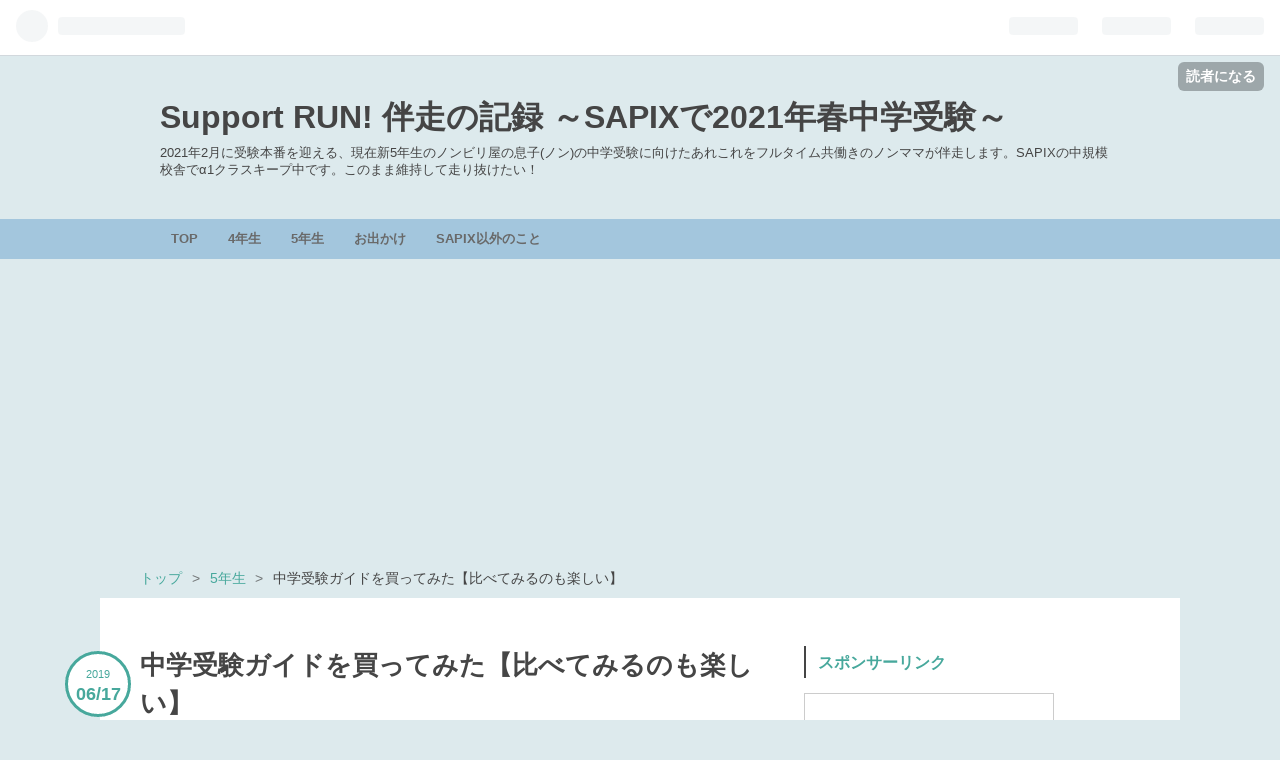

--- FILE ---
content_type: text/html; charset=utf-8
request_url: https://www.sapixblog.work/entry/guide
body_size: 11906
content:
<!DOCTYPE html>
<html
  lang="ja"

data-admin-domain="//blog.hatena.ne.jp"
data-admin-origin="https://blog.hatena.ne.jp"
data-author="Harupica"
data-avail-langs="ja en"
data-blog="harupica.hatenadiary.com"
data-blog-host="harupica.hatenadiary.com"
data-blog-is-public="1"
data-blog-name="Support RUN! 伴走の記録 ～SAPIXで2021年春中学受験～　"
data-blog-owner="Harupica"
data-blog-show-ads=""
data-blog-show-sleeping-ads=""
data-blog-uri="https://www.sapixblog.work/"
data-blog-uuid="98012380853514787"
data-blogs-uri-base="https://www.sapixblog.work"
data-brand="pro"
data-data-layer="{&quot;hatenablog&quot;:{&quot;admin&quot;:{},&quot;analytics&quot;:{&quot;brand_property_id&quot;:&quot;&quot;,&quot;measurement_id&quot;:&quot;&quot;,&quot;non_sampling_property_id&quot;:&quot;&quot;,&quot;property_id&quot;:&quot;UA-85157120-2&quot;,&quot;separated_property_id&quot;:&quot;UA-29716941-23&quot;},&quot;blog&quot;:{&quot;blog_id&quot;:&quot;98012380853514787&quot;,&quot;content_seems_japanese&quot;:&quot;true&quot;,&quot;disable_ads&quot;:&quot;custom_domain&quot;,&quot;enable_ads&quot;:&quot;false&quot;,&quot;enable_keyword_link&quot;:&quot;false&quot;,&quot;entry_show_footer_related_entries&quot;:&quot;true&quot;,&quot;force_pc_view&quot;:&quot;true&quot;,&quot;is_public&quot;:&quot;true&quot;,&quot;is_responsive_view&quot;:&quot;true&quot;,&quot;is_sleeping&quot;:&quot;true&quot;,&quot;lang&quot;:&quot;ja&quot;,&quot;name&quot;:&quot;Support RUN! \u4f34\u8d70\u306e\u8a18\u9332 \uff5eSAPIX\u30672021\u5e74\u6625\u4e2d\u5b66\u53d7\u9a13\uff5e\u3000&quot;,&quot;owner_name&quot;:&quot;Harupica&quot;,&quot;uri&quot;:&quot;https://www.sapixblog.work/&quot;},&quot;brand&quot;:&quot;pro&quot;,&quot;page_id&quot;:&quot;entry&quot;,&quot;permalink_entry&quot;:{&quot;author_name&quot;:&quot;Harupica&quot;,&quot;categories&quot;:&quot;5\u5e74\u751f&quot;,&quot;character_count&quot;:693,&quot;date&quot;:&quot;2019-06-17&quot;,&quot;entry_id&quot;:&quot;17680117127201242738&quot;,&quot;first_category&quot;:&quot;5\u5e74\u751f&quot;,&quot;hour&quot;:&quot;6&quot;,&quot;title&quot;:&quot;\u4e2d\u5b66\u53d7\u9a13\u30ac\u30a4\u30c9\u3092\u8cb7\u3063\u3066\u307f\u305f\u3010\u6bd4\u3079\u3066\u307f\u308b\u306e\u3082\u697d\u3057\u3044\u3011&quot;,&quot;uri&quot;:&quot;https://www.sapixblog.work/entry/guide&quot;},&quot;pro&quot;:&quot;pro&quot;,&quot;router_type&quot;:&quot;blogs&quot;}}"
data-device="pc"
data-dont-recommend-pro="false"
data-global-domain="https://hatena.blog"
data-globalheader-color="b"
data-globalheader-type="pc"
data-has-touch-view="1"
data-help-url="https://help.hatenablog.com"
data-no-suggest-touch-view="1"
data-page="entry"
data-parts-domain="https://hatenablog-parts.com"
data-plus-available="1"
data-pro="true"
data-router-type="blogs"
data-sentry-dsn="https://03a33e4781a24cf2885099fed222b56d@sentry.io/1195218"
data-sentry-environment="production"
data-sentry-sample-rate="0.1"
data-static-domain="https://cdn.blog.st-hatena.com"
data-version="c8e029e80aa44b5e077de945968261"




  data-initial-state="{}"

  >
  <head prefix="og: http://ogp.me/ns# fb: http://ogp.me/ns/fb# article: http://ogp.me/ns/article#">

  

  
  <meta name="viewport" content="width=device-width, initial-scale=1.0" />


  


  

  <meta name="robots" content="max-image-preview:large" />


  <meta charset="utf-8"/>
  <meta http-equiv="X-UA-Compatible" content="IE=7; IE=9; IE=10; IE=11" />
  <title>中学受験ガイドを買ってみた【比べてみるのも楽しい】 - Support RUN! 伴走の記録 ～SAPIXで2021年春中学受験～　</title>

  
  <link rel="canonical" href="https://www.sapixblog.work/entry/guide"/>



  

<meta itemprop="name" content="中学受験ガイドを買ってみた【比べてみるのも楽しい】 - Support RUN! 伴走の記録 ～SAPIXで2021年春中学受験～　"/>

  <meta itemprop="image" content="https://cdn.image.st-hatena.com/image/scale/83a244381cb1a1159f4f8596435df0ba0bc34f2d/backend=imagemagick;version=1;width=1300/https%3A%2F%2Fcdn-ak.f.st-hatena.com%2Fimages%2Ffotolife%2FH%2FHarupica%2F20190616%2F20190616175501.jpg"/>


  <meta property="og:title" content="中学受験ガイドを買ってみた【比べてみるのも楽しい】 - Support RUN! 伴走の記録 ～SAPIXで2021年春中学受験～　"/>
<meta property="og:type" content="article"/>
  <meta property="og:url" content="https://www.sapixblog.work/entry/guide"/>

  <meta property="og:image" content="https://cdn.image.st-hatena.com/image/scale/83a244381cb1a1159f4f8596435df0ba0bc34f2d/backend=imagemagick;version=1;width=1300/https%3A%2F%2Fcdn-ak.f.st-hatena.com%2Fimages%2Ffotolife%2FH%2FHarupica%2F20190616%2F20190616175501.jpg"/>

<meta property="og:image:alt" content="中学受験ガイドを買ってみた【比べてみるのも楽しい】 - Support RUN! 伴走の記録 ～SAPIXで2021年春中学受験～　"/>
    <meta property="og:description" content="こんにちは、ノンママです。 “にゃち”さんのブログでSAPIX中学受験ガイドなるものを教えてもらい、これは良さそうだ♪ と早速購入してみました！ sapi.hatenablog.com 自分で調べればわかる情報ばかりなのかもしれませんが、各学校についてとても詳細に掲載されていて、学校比較にはとても助かります。 最寄り駅や駅からの徒歩時間も載っていますし、定員数、進学実績、入試日などなど、各校の情報が同じフォーマットでまとまっているのが良いですね。 「オッ！」と思ったのは、食堂の有無と、登校時間まで書いてあることです。 これはHPに載っていないことも多いですから。 あとは、男子校だと思っていたけ…" />
<meta property="og:site_name" content="Support RUN! 伴走の記録 ～SAPIXで2021年春中学受験～　"/>

  <meta property="article:published_time" content="2019-06-16T21:00:00Z" />

    <meta property="article:tag" content="5年生" />
      <meta name="twitter:card"  content="summary_large_image" />
    <meta name="twitter:image" content="https://cdn.image.st-hatena.com/image/scale/83a244381cb1a1159f4f8596435df0ba0bc34f2d/backend=imagemagick;version=1;width=1300/https%3A%2F%2Fcdn-ak.f.st-hatena.com%2Fimages%2Ffotolife%2FH%2FHarupica%2F20190616%2F20190616175501.jpg" />  <meta name="twitter:title" content="中学受験ガイドを買ってみた【比べてみるのも楽しい】 - Support RUN! 伴走の記録 ～SAPIXで2021年春中学受験～　" />    <meta name="twitter:description" content="こんにちは、ノンママです。 “にゃち”さんのブログでSAPIX中学受験ガイドなるものを教えてもらい、これは良さそうだ♪ と早速購入してみました！ sapi.hatenablog.com 自分で調べればわかる情報ばかりなのかもしれませんが、各学校についてとても詳細に掲載されていて、学校比較にはとても助かります。 最寄り駅…" />  <meta name="twitter:app:name:iphone" content="はてなブログアプリ" />
  <meta name="twitter:app:id:iphone" content="583299321" />
  <meta name="twitter:app:url:iphone" content="hatenablog:///open?uri=https%3A%2F%2Fwww.sapixblog.work%2Fentry%2Fguide" />
  
    <meta name="description" content="こんにちは、ノンママです。 “にゃち”さんのブログでSAPIX中学受験ガイドなるものを教えてもらい、これは良さそうだ♪ と早速購入してみました！ sapi.hatenablog.com 自分で調べればわかる情報ばかりなのかもしれませんが、各学校についてとても詳細に掲載されていて、学校比較にはとても助かります。 最寄り駅や駅からの徒歩時間も載っていますし、定員数、進学実績、入試日などなど、各校の情報が同じフォーマットでまとまっているのが良いですね。 「オッ！」と思ったのは、食堂の有無と、登校時間まで書いてあることです。 これはHPに載っていないことも多いですから。 あとは、男子校だと思っていたけ…" />
    <meta name="google-site-verification" content="T5cvNFQOzRzWB0h617rDdEUbc1Vb0dO7iTVqQIJykxw" />
    <meta name="keywords" content="&lt;meta name=&quot;keywords&quot; content=&quot;sapix,サピックス,ブログ,blog,アルファ,α,アルゼロ,中学受験,2021年,ノン君,ノンママ&quot; &gt;" />
    <meta name="msvalidate.01" content="35B4642252FCB49DAF596526068C8DCF" />


  
<script
  id="embed-gtm-data-layer-loader"
  data-data-layer-page-specific="{&quot;hatenablog&quot;:{&quot;blogs_permalink&quot;:{&quot;is_blog_sleeping&quot;:&quot;true&quot;,&quot;has_related_entries_with_elasticsearch&quot;:&quot;true&quot;,&quot;entry_afc_issued&quot;:&quot;false&quot;,&quot;is_author_pro&quot;:&quot;true&quot;,&quot;blog_afc_issued&quot;:&quot;false&quot;}}}"
>
(function() {
  function loadDataLayer(elem, attrName) {
    if (!elem) { return {}; }
    var json = elem.getAttribute(attrName);
    if (!json) { return {}; }
    return JSON.parse(json);
  }

  var globalVariables = loadDataLayer(
    document.documentElement,
    'data-data-layer'
  );
  var pageSpecificVariables = loadDataLayer(
    document.getElementById('embed-gtm-data-layer-loader'),
    'data-data-layer-page-specific'
  );

  var variables = [globalVariables, pageSpecificVariables];

  if (!window.dataLayer) {
    window.dataLayer = [];
  }

  for (var i = 0; i < variables.length; i++) {
    window.dataLayer.push(variables[i]);
  }
})();
</script>

<!-- Google Tag Manager -->
<script>(function(w,d,s,l,i){w[l]=w[l]||[];w[l].push({'gtm.start':
new Date().getTime(),event:'gtm.js'});var f=d.getElementsByTagName(s)[0],
j=d.createElement(s),dl=l!='dataLayer'?'&l='+l:'';j.async=true;j.src=
'https://www.googletagmanager.com/gtm.js?id='+i+dl;f.parentNode.insertBefore(j,f);
})(window,document,'script','dataLayer','GTM-P4CXTW');</script>
<!-- End Google Tag Manager -->











  <link rel="shortcut icon" href="https://www.sapixblog.work/icon/favicon">
<link rel="apple-touch-icon" href="https://www.sapixblog.work/icon/touch">
<link rel="icon" sizes="192x192" href="https://www.sapixblog.work/icon/link">

  

<link rel="alternate" type="application/atom+xml" title="Atom" href="https://www.sapixblog.work/feed"/>
<link rel="alternate" type="application/rss+xml" title="RSS2.0" href="https://www.sapixblog.work/rss"/>

  <link rel="alternate" type="application/json+oembed" href="https://hatena.blog/oembed?url=https%3A%2F%2Fwww.sapixblog.work%2Fentry%2Fguide&amp;format=json" title="oEmbed Profile of 中学受験ガイドを買ってみた【比べてみるのも楽しい】"/>
<link rel="alternate" type="text/xml+oembed" href="https://hatena.blog/oembed?url=https%3A%2F%2Fwww.sapixblog.work%2Fentry%2Fguide&amp;format=xml" title="oEmbed Profile of 中学受験ガイドを買ってみた【比べてみるのも楽しい】"/>
  
  <link rel="author" href="http://www.hatena.ne.jp/Harupica/">

  

  
      <link rel="preload" href="https://cdn-ak.f.st-hatena.com/images/fotolife/H/Harupica/20190616/20190616175501.jpg" as="image"/>


  
    
<link rel="stylesheet" type="text/css" href="https://cdn.blog.st-hatena.com/css/blog.css?version=c8e029e80aa44b5e077de945968261"/>

    
  <link rel="stylesheet" type="text/css" href="https://usercss.blog.st-hatena.com/blog_style/98012380853514787/afcff50bdcd28aff74102a321351e32f1ebce4b4"/>
  
  

  

  
<script> </script>

  
<style>
  div#google_afc_user,
  div.google-afc-user-container,
  div.google_afc_image,
  div.google_afc_blocklink {
      display: block !important;
  }
</style>


  

  
    <script type="application/ld+json">{"@context":"http://schema.org","@type":"Article","dateModified":"2019-06-17T09:12:27+09:00","datePublished":"2019-06-17T06:00:00+09:00","description":"こんにちは、ノンママです。 “にゃち”さんのブログでSAPIX中学受験ガイドなるものを教えてもらい、これは良さそうだ♪ と早速購入してみました！ sapi.hatenablog.com 自分で調べればわかる情報ばかりなのかもしれませんが、各学校についてとても詳細に掲載されていて、学校比較にはとても助かります。 最寄り駅や駅からの徒歩時間も載っていますし、定員数、進学実績、入試日などなど、各校の情報が同じフォーマットでまとまっているのが良いですね。 「オッ！」と思ったのは、食堂の有無と、登校時間まで書いてあることです。 これはHPに載っていないことも多いですから。 あとは、男子校だと思っていたけ…","headline":"中学受験ガイドを買ってみた【比べてみるのも楽しい】","image":["https://cdn-ak.f.st-hatena.com/images/fotolife/H/Harupica/20190616/20190616175501.jpg"],"mainEntityOfPage":{"@id":"https://www.sapixblog.work/entry/guide","@type":"WebPage"}}</script>

  

  <script async custom-element="amp-auto-ads"
        src="https://cdn.ampproject.org/v0/amp-auto-ads-0.1.js">
</script>

  

</head>

  <body class="page-entry enable-top-editarea enable-bottom-editarea category-5年生 globalheader-ng-enabled">
    

<div id="globalheader-container"
  data-brand="hatenablog"
  
  >
  <iframe id="globalheader" height="37" frameborder="0" allowTransparency="true"></iframe>
</div>


  
  
  
    <nav class="
      blog-controlls
      
    ">
      <div class="blog-controlls-blog-icon">
        <a href="https://www.sapixblog.work/">
          <img src="https://cdn.image.st-hatena.com/image/square/843e9f69faf6af28d950f0fd64817fce03e8d24d/backend=imagemagick;height=128;version=1;width=128/https%3A%2F%2Fcdn.user.blog.st-hatena.com%2Fblog_custom_icon%2F123016009%2F1548983221822302" alt="Support RUN! 伴走の記録 ～SAPIXで2021年春中学受験～　"/>
        </a>
      </div>
      <div class="blog-controlls-title">
        <a href="https://www.sapixblog.work/">Support RUN! 伴走の記録 ～SAPIXで2021年春中学受験～　</a>
      </div>
      <a href="https://blog.hatena.ne.jp/Harupica/harupica.hatenadiary.com/subscribe?utm_campaign=subscribe_blog&amp;utm_source=blogs_topright_button&amp;utm_medium=button" class="blog-controlls-subscribe-btn test-blog-header-controlls-subscribe">
        読者になる
      </a>
    </nav>
  

  <div id="container">
    <div id="container-inner">
      <header id="blog-title" data-brand="hatenablog">
  <div id="blog-title-inner" >
    <div id="blog-title-content">
      <h1 id="title"><a href="https://www.sapixblog.work/">Support RUN! 伴走の記録 ～SAPIXで2021年春中学受験～　</a></h1>
      
        <h2 id="blog-description">2021年2月に受験本番を迎える、現在新5年生のノンビリ屋の息子(ノン)の中学受験に向けたあれこれをフルタイム共働きのノンママが伴走します。SAPIXの中規模校舎でα1クラスキープ中です。このまま維持して走り抜けたい！</h2>
      
    </div>
  </div>
</header>

      
  <div id="top-editarea">
    <span class="menu-toggle"><i class="blogicon-reorder lg"></i>MENU</span>
<ul id='menu'>
<div class="menu-inner">
<li><a href='https://www.sapixblog.work/'>TOP</a></li>
<li><a href='https://www.sapixblog.work/archive/category/4%E5%B9%B4%E7%94%9F'>4年生</a></li>
<li><a href='https://www.sapixblog.work/archive/category/5年生'>5年生</a></li>
<li><a href='https://www.sapixblog.work/archive/category/%E3%81%8A%E5%87%BA%E3%81%8B%E3%81%91'>お出かけ</a></li>
<li><a href='https://www.sapixblog.work/archive/category/SAPIX%E4%BB%A5%E5%A4%96%E3%81%AE%E3%81%93%E3%81%A8'>SAPIX以外のこと</a></li>
</div>
</ul>

  </div>


      
          <div id="top-box">
    <div class="breadcrumb" data-test-id="breadcrumb">
      <div class="breadcrumb-inner">
        <a class="breadcrumb-link" href="https://www.sapixblog.work/"><span>トップ</span></a>          <span class="breadcrumb-gt">&gt;</span>          <span class="breadcrumb-child">            <a class="breadcrumb-child-link" href="https://www.sapixblog.work/archive/category/5%E5%B9%B4%E7%94%9F"><span>5年生</span></a>          </span>            <span class="breadcrumb-gt">&gt;</span>          <span class="breadcrumb-child">            <span>中学受験ガイドを買ってみた【比べてみるのも楽しい】</span>          </span>      </div>
    </div>
  </div>
  <script type="application/ld+json" class="test-breadcrumb-json-ld">
    {"itemListElement":[{"item":{"@id":"https://www.sapixblog.work/","name":"トップ"},"position":1,"@type":"ListItem"},{"position":2,"@type":"ListItem","item":{"@id":"https://www.sapixblog.work/archive/category/5%E5%B9%B4%E7%94%9F","name":"5年生"}}],"@context":"http://schema.org","@type":"BreadcrumbList"}
  </script>
      
      




<div id="content" class="hfeed"
  
  >
  <div id="content-inner">
    <div id="wrapper">
      <div id="main">
        <div id="main-inner">
          

          



          
  
  <!-- google_ad_section_start -->
  <!-- rakuten_ad_target_begin -->
  
  
  

  

  
    
      
        <article class="entry hentry test-hentry js-entry-article date-first autopagerize_page_element chars-800 words-100 mode-html entry-odd" id="entry-17680117127201242738" data-keyword-campaign="" data-uuid="17680117127201242738" data-publication-type="entry">
  <div class="entry-inner">
    <header class="entry-header">
  
    <div class="date entry-date first">
    <a href="https://www.sapixblog.work/archive/2019/06/17" rel="nofollow">
      <time datetime="2019-06-16T21:00:00Z" title="2019-06-16T21:00:00Z">
        <span class="date-year">2019</span><span class="hyphen">-</span><span class="date-month">06</span><span class="hyphen">-</span><span class="date-day">17</span>
      </time>
    </a>
      </div>
  <h1 class="entry-title">
  <a href="https://www.sapixblog.work/entry/guide" class="entry-title-link bookmark">中学受験ガイドを買ってみた【比べてみるのも楽しい】</a>
</h1>

  
  

  <div class="entry-categories categories">
    
    <a href="https://www.sapixblog.work/archive/category/5%E5%B9%B4%E7%94%9F" class="entry-category-link category-5年生">5年生</a>
    
  </div>


  

  

</header>

    


    <div class="entry-content hatenablog-entry">
  
    <p>こんにちは、ノンママです。</p>
<p> </p>
<p><a href="https://sapi.hatenablog.com/entry/2019/06/08/072100">“にゃち”さんのブログ</a>でSAPIX中学受験ガイドなるものを教えてもらい、<span style="color: #673ab7;">これは良さそうだ♪ </span>と早速購入してみました！</p>
<p><iframe class="embed-card embed-blogcard" style="display: block; width: 100%; height: 190px; max-width: 500px; margin: 10px 0px;" title="SAPIX 中学受験ガイドは、サピックスへの転塾を迷っている人にもお勧め - ITママの Run Run Sapix" src="https://hatenablog-parts.com/embed?url=https%3A%2F%2Fsapi.hatenablog.com%2Fentry%2F2019%2F06%2F08%2F072100" frameborder="0" scrolling="no"></iframe><cite class="hatena-citation"><a href="https://sapi.hatenablog.com/entry/2019/06/08/072100">sapi.hatenablog.com</a></cite></p>
<p> </p>
<p>自分で調べればわかる情報ばかりなのかもしれませんが、各学校についてとても詳細に掲載されていて、学校比較にはとても助かります。</p>
<p>最寄り駅や駅からの徒歩時間も載っていますし、定員数、進学実績、入試日などなど、各校の情報が同じフォーマットでまとまっているのが良いですね。</p>
<p>「オッ！」と思ったのは、食堂の有無と、登校時間まで書いてあることです。</p>
<p>これはHPに載っていないことも多いですから。</p>
<p><br />あとは、男子校だと思っていたけど女子もいた！とか、思っていたよりも大学進学実績がイマイチ・・・とか、パラパラ見ているといろんな発見があります。</p>
<p> </p>
<p><img class="hatena-fotolife" title="f:id:Harupica:20190616175501j:plain" src="https://cdn-ak.f.st-hatena.com/images/fotolife/H/Harupica/20190616/20190616175501.jpg" alt="f:id:Harupica:20190616175501j:plain" width="400" /></p>
<p> </p>
<p>強いてこうだったら・・・という点を挙げるならば、偏差値一覧表は本の中に挟まれているが、各学校のページには偏差値の数字が記載されていないことです。</p>
<p>年ごとに数字が変わるから敢えて載せていないのかもしれませんが、受験校を決めるときには入試偏差値はなくては検討できない材料ですから、載せておいてほしかったです。</p>
<p>でも、改善してほしい点としては、それくらい。</p>
<p> </p>
<div class="cstmreba">
<div class="kaerebalink-box">
<div class="kaerebalink-image"><a href="//af.moshimo.com/af/c/click?a_id=1312743&amp;p_id=54&amp;pc_id=54&amp;pl_id=616&amp;s_v=b5Rz2P0601xu&amp;url=https%3A%2F%2Fproduct.rakuten.co.jp%2Fproduct%2F-%2F1347326bf3dce3d091e4610c290fcfbd%2F" target="_blank" rel="nofollow"><img style="border: none;" src="https://thumbnail.image.rakuten.co.jp/ran/img/2001/0009/784/863/463/288/20010009784863463288_1.jpg?_ex=320x320" /></a><img style="border: none;" src="//i.moshimo.com/af/i/impression?a_id=1312743&amp;p_id=54&amp;pc_id=54&amp;pl_id=616" width="1" height="1" /></div>
<div class="kaerebalink-info">
<div class="kaerebalink-name"><a href="//af.moshimo.com/af/c/click?a_id=1312743&amp;p_id=54&amp;pc_id=54&amp;pl_id=616&amp;s_v=b5Rz2P0601xu&amp;url=https%3A%2F%2Fproduct.rakuten.co.jp%2Fproduct%2F-%2F1347326bf3dce3d091e4610c290fcfbd%2F" target="_blank" rel="nofollow">ＳＡＰＩＸ中学受験ガイド ２０２０年度入試用 /代々木ライブラリ-/サピックス小学部</a><img style="border: none;" src="//i.moshimo.com/af/i/impression?a_id=1312743&amp;p_id=54&amp;pc_id=54&amp;pl_id=616" width="1" height="1" />
<div class="kaerebalink-powered-date">posted with <a href="https://kaereba.com" target="_blank" rel="nofollow">カエレバ</a></div>
</div>
<div class="kaerebalink-detail"> </div>
<div class="kaerebalink-link1">
<div class="shoplinkrakuten"><a href="//af.moshimo.com/af/c/click?a_id=1312743&amp;p_id=54&amp;pc_id=54&amp;pl_id=616&amp;s_v=b5Rz2P0601xu&amp;url=https%3A%2F%2Fsearch.rakuten.co.jp%2Fsearch%2Fmall%2FSAPIX%2520%25E4%25B8%25AD%25E5%25AD%25A6%25E5%258F%2597%25E9%25A8%2593%25E3%2582%25AC%25E3%2582%25A4%25E3%2583%2589%2F-%2Ff.1-p.1-s.1-sf.0-st.A-v.2%3Fx%3D0" target="_blank" rel="nofollow">楽天市場で見る</a><img style="border: none;" src="//i.moshimo.com/af/i/impression?a_id=1312743&amp;p_id=54&amp;pc_id=54&amp;pl_id=616" width="1" height="1" /></div>
<div class="shoplinkamazon"><a href="//af.moshimo.com/af/c/click?a_id=1312745&amp;p_id=170&amp;pc_id=185&amp;pl_id=4062&amp;s_v=b5Rz2P0601xu&amp;url=https%3A%2F%2Fwww.amazon.co.jp%2Fgp%2Fsearch%3Fkeywords%3DSAPIX%2520%25E4%25B8%25AD%25E5%25AD%25A6%25E5%258F%2597%25E9%25A8%2593%25E3%2582%25AC%25E3%2582%25A4%25E3%2583%2589%26__mk_ja_JP%3D%25E3%2582%25AB%25E3%2582%25BF%25E3%2582%25AB%25E3%2583%258A" target="_blank" rel="nofollow">Amazonで見る</a><img style="border: none;" src="//i.moshimo.com/af/i/impression?a_id=1312745&amp;p_id=170&amp;pc_id=185&amp;pl_id=4062" width="1" height="1" /></div>
</div>
</div>
<div class="booklink-footer"> </div>
</div>
</div>
<p>学校主催の説明会日程から、学祭や運動会などの行事日程まで載っているので、6年生の学年でなくても、こういう本を一冊手元に持っておくのは便利そうです。</p>
<p> </p>
<p> </p>
<p><span style="font-size: 70%;">スポンサーリンク</span></p>
<script src="//pagead2.googlesyndication.com/pagead/js/adsbygoogle.js" async=""></script>

<p><ins class="adsbygoogle" style="display: block;" data-ad-client="ca-pub-7547946479936825" data-ad-slot="8403439099" data-ad-format="auto" data-full-width-responsive="true"> </ins></p>
<script>// <![CDATA[
(adsbygoogle = window.adsbygoogle || []).push({});
// ]]></script>
<p> </p>
    
    




    

  
</div>

    
  <footer class="entry-footer">
    
    <div class="entry-tags-wrapper">
  <div class="entry-tags">  </div>
</div>

    <p class="entry-footer-section track-inview-by-gtm" data-gtm-track-json="{&quot;area&quot;: &quot;finish_reading&quot;}">
  <span class="author vcard"><span class="fn" data-load-nickname="1" data-user-name="Harupica" >Harupica</span></span>
  <span class="entry-footer-time"><a href="https://www.sapixblog.work/entry/guide"><time data-relative datetime="2019-06-16T21:00:00Z" title="2019-06-16T21:00:00Z" class="updated">2019-06-17 06:00</time></a></span>
  
  
  
    <span class="
      entry-footer-subscribe
      
    " data-test-blog-controlls-subscribe>
      <a href="https://blog.hatena.ne.jp/Harupica/harupica.hatenadiary.com/subscribe?utm_medium=button&amp;utm_campaign=subscribe_blog&amp;utm_source=blogs_entry_footer">
        読者になる
      </a>
    </span>
  
</p>

    
  <div
    class="hatena-star-container"
    data-hatena-star-container
    data-hatena-star-url="https://www.sapixblog.work/entry/guide"
    data-hatena-star-title="中学受験ガイドを買ってみた【比べてみるのも楽しい】"
    data-hatena-star-variant="profile-icon"
    data-hatena-star-profile-url-template="https://blog.hatena.ne.jp/{username}/"
  ></div>


    
<div class="social-buttons">
  
  
    <div class="social-button-item">
      <a href="https://b.hatena.ne.jp/entry/s/www.sapixblog.work/entry/guide" class="hatena-bookmark-button" data-hatena-bookmark-url="https://www.sapixblog.work/entry/guide" data-hatena-bookmark-layout="vertical-balloon" data-hatena-bookmark-lang="ja" title="この記事をはてなブックマークに追加"><img src="https://b.st-hatena.com/images/entry-button/button-only.gif" alt="この記事をはてなブックマークに追加" width="20" height="20" style="border: none;" /></a>
    </div>
  
  
  
  
  
  
  
  
</div>

    

    <div class="customized-footer">
      

        

          <div class="entry-footer-modules" id="entry-footer-secondary-modules">      
<div class="hatena-module hatena-module-related-entries" >
      
  <!-- Hatena-Epic-has-related-entries-with-elasticsearch:true -->
  <div class="hatena-module-title">
    関連記事
  </div>
  <div class="hatena-module-body">
    <ul class="related-entries hatena-urllist urllist-with-thumbnails">
  
  
    
    <li class="urllist-item related-entries-item">
      <div class="urllist-item-inner related-entries-item-inner">
        
          
                      <a class="urllist-image-link related-entries-image-link" href="https://www.sapixblog.work/entry/quiz">
  <img alt="SAPIXのお休みと高校生クイズ" src="https://cdn.image.st-hatena.com/image/square/47191fa5b8f37a337d9337a883ff9a415523ce71/backend=imagemagick;height=100;version=1;width=100/https%3A%2F%2Fcdn-ak.f.st-hatena.com%2Fimages%2Ffotolife%2FH%2FHarupica%2F20190918%2F20190918085936.jpg" class="urllist-image related-entries-image" title="SAPIXのお休みと高校生クイズ" width="100" height="100" loading="lazy">
</a>
            <div class="urllist-date-link related-entries-date-link">
  <a href="https://www.sapixblog.work/archive/2019/09/18" rel="nofollow">
    <time datetime="2019-09-18T00:01:01Z" title="2019年9月18日">
      2019-09-18
    </time>
  </a>
</div>

          <a href="https://www.sapixblog.work/entry/quiz" class="urllist-title-link related-entries-title-link  urllist-title related-entries-title">SAPIXのお休みと高校生クイズ</a>




          
          

                      <div class="urllist-entry-body related-entries-entry-body">こんにちは、ノンママです。 月曜日にSAPIXがお休みだとスケジ…</div>
      </div>
    </li>
  
    
    <li class="urllist-item related-entries-item">
      <div class="urllist-item-inner related-entries-item-inner">
        
          
                      <a class="urllist-image-link related-entries-image-link" href="https://www.sapixblog.work/entry/fukuyet_1">
  <img alt="復習テストはまだ解いていないという現状 【夏期講習もどんどん進んでいく～！！】" src="https://cdn.image.st-hatena.com/image/square/b3b36b1b7ede7a974fb59040bd0cee8a7372fbaf/backend=imagemagick;height=100;version=1;width=100/https%3A%2F%2Fcdn-ak.f.st-hatena.com%2Fimages%2Ffotolife%2FH%2FHarupica%2F20190728%2F20190728152159.jpg" class="urllist-image related-entries-image" title="復習テストはまだ解いていないという現状 【夏期講習もどんどん進んでいく～！！】" width="100" height="100" loading="lazy">
</a>
            <div class="urllist-date-link related-entries-date-link">
  <a href="https://www.sapixblog.work/archive/2019/07/28" rel="nofollow">
    <time datetime="2019-07-28T06:24:55Z" title="2019年7月28日">
      2019-07-28
    </time>
  </a>
</div>

          <a href="https://www.sapixblog.work/entry/fukuyet_1" class="urllist-title-link related-entries-title-link  urllist-title related-entries-title">復習テストはまだ解いていないという現状 【夏期講習もどんどん進んでいく～！！】</a>




          
          

                      <div class="urllist-entry-body related-entries-entry-body">こんにちは、ノンママです。 だいぶ久しぶりの投稿になってしま…</div>
      </div>
    </li>
  
    
    <li class="urllist-item related-entries-item">
      <div class="urllist-item-inner related-entries-item-inner">
        
          
                      <a class="urllist-image-link related-entries-image-link" href="https://www.sapixblog.work/entry/jyukenritsu">
  <img alt="学校の友達の中学受験率【意外と高い？!】" src="https://cdn.image.st-hatena.com/image/square/9a5e683e25c340588ffa68f46698bcdf78ba4974/backend=imagemagick;height=100;version=1;width=100/https%3A%2F%2Fcdn-ak.f.st-hatena.com%2Fimages%2Ffotolife%2FH%2FHarupica%2F20190627%2F20190627084829.jpg" class="urllist-image related-entries-image" title="学校の友達の中学受験率【意外と高い？!】" width="100" height="100" loading="lazy">
</a>
            <div class="urllist-date-link related-entries-date-link">
  <a href="https://www.sapixblog.work/archive/2019/06/27" rel="nofollow">
    <time datetime="2019-06-26T23:50:58Z" title="2019年6月27日">
      2019-06-27
    </time>
  </a>
</div>

          <a href="https://www.sapixblog.work/entry/jyukenritsu" class="urllist-title-link related-entries-title-link  urllist-title related-entries-title">学校の友達の中学受験率【意外と高い？!】</a>




          
          

                      <div class="urllist-entry-body related-entries-entry-body">こんにちは、ノンママです。今日は天気が良くて夏のようです。 …</div>
      </div>
    </li>
  
    
    <li class="urllist-item related-entries-item">
      <div class="urllist-item-inner related-entries-item-inner">
        
          
                      <a class="urllist-image-link related-entries-image-link" href="https://www.sapixblog.work/entry/dekiruko">
  <img alt="テスト前にノン君が見るもの【それは、できる子図鑑】" src="https://cdn.image.st-hatena.com/image/square/294ad31b1c353ba9cc6cea1549d2eb2b5f47e40a/backend=imagemagick;height=100;version=1;width=100/https%3A%2F%2Fthumbnail.image.rakuten.co.jp%2F%400_mall%2Fbook%2Fcabinet%2F2175%2F9784010112175.jpg%3F_ex%3D128x128" class="urllist-image related-entries-image" title="テスト前にノン君が見るもの【それは、できる子図鑑】" width="100" height="100" loading="lazy">
</a>
            <div class="urllist-date-link related-entries-date-link">
  <a href="https://www.sapixblog.work/archive/2019/03/02" rel="nofollow">
    <time datetime="2019-03-01T21:00:00Z" title="2019年3月2日">
      2019-03-02
    </time>
  </a>
</div>

          <a href="https://www.sapixblog.work/entry/dekiruko" class="urllist-title-link related-entries-title-link  urllist-title related-entries-title">テスト前にノン君が見るもの【それは、できる子図鑑】</a>




          
          

                      <div class="urllist-entry-body related-entries-entry-body">こんにちは、ノンママです。 気が付けば組分けテストが迫ってき…</div>
      </div>
    </li>
  
    
    <li class="urllist-item related-entries-item">
      <div class="urllist-item-inner related-entries-item-inner">
        
          
                      <a class="urllist-image-link related-entries-image-link" href="https://www.sapixblog.work/entry/goukaku2019">
  <img alt="SAPIX 2019年度中学入試結果・考察 【6年生の皆様おめでとう！】" src="https://cdn.image.st-hatena.com/image/square/3c4e749271d3176b2b40edf864aa25e3e6d11a81/backend=imagemagick;height=100;version=1;width=100/https%3A%2F%2Fcdn-ak.f.st-hatena.com%2Fimages%2Ffotolife%2FH%2FHarupica%2F20190221%2F20190221230615.jpg" class="urllist-image related-entries-image" title="SAPIX 2019年度中学入試結果・考察 【6年生の皆様おめでとう！】" width="100" height="100" loading="lazy">
</a>
            <div class="urllist-date-link related-entries-date-link">
  <a href="https://www.sapixblog.work/archive/2019/02/22" rel="nofollow">
    <time datetime="2019-02-21T21:00:00Z" title="2019年2月22日">
      2019-02-22
    </time>
  </a>
</div>

          <a href="https://www.sapixblog.work/entry/goukaku2019" class="urllist-title-link related-entries-title-link  urllist-title related-entries-title">SAPIX 2019年度中学入試結果・考察 【6年生の皆様おめでとう！】</a>




          
          

                      <div class="urllist-entry-body related-entries-entry-body">こんにちは、ノンママです。 2019年2月入試の結果がいよいよ出…</div>
      </div>
    </li>
  
</ul>

  </div>
</div>
  </div>
        
  <div class="entry-footer-html"><a href="https://juken.blogmura.com/juken_juniorschool2021/" target="_blank" ><img src="https://b.blogmura.com/juken/juken_juniorschool2021/88_31.gif" width="88" height="31" border="0" alt="にほんブログ村 受験ブログ 中学受験 2021年度（本人･親）へ" /></a><br /><a href="https://juken.blogmura.com/juken_juniorschool2021/ranking.html">にほんブログ村</a></div>


      
    </div>
    
  <div class="comment-box js-comment-box">
    
    <ul class="comment js-comment">
      <li class="read-more-comments" style="display: none;"><a>もっと読む</a></li>
    </ul>
    
      <a class="leave-comment-title js-leave-comment-title">コメントを書く</a>
    
  </div>

  </footer>

  </div>
</article>

      
      
    
  

  
  <!-- rakuten_ad_target_end -->
  <!-- google_ad_section_end -->
  
  
  
  <div class="pager pager-permalink permalink">
    
      
      <span class="pager-prev">
        <a href="https://www.sapixblog.work/entry/6monthres" rel="prev">
          <span class="pager-arrow">&laquo; </span>
          SAPIX5年生 2019年6月 マンスリーテスト …
        </a>
      </span>
    
    
      
      <span class="pager-next">
        <a href="https://www.sapixblog.work/entry/azabuchu" rel="next">
          麻布中学文化祭へ行ってきた 【ノン君結構…
          <span class="pager-arrow"> &raquo;</span>
        </a>
      </span>
    
  </div>


  



        </div>
      </div>

      <aside id="box1">
  <div id="box1-inner">
  </div>
</aside>

    </div><!-- #wrapper -->

    
<aside id="box2">
  
  <div id="box2-inner">
    
      
<div class="hatena-module hatena-module-html">
    <div class="hatena-module-title">スポンサーリンク</div>
  <div class="hatena-module-body">
    <!-- -->
<script type="text/javascript">MafRakutenWidgetParam=function() { return{ size:'250x250',design:'slide',recommend:'on',auto_mode:'on',a_id:'1312743', border:'on'};};</script><script type="text/javascript" src="//image.moshimo.com/static/publish/af/rakuten/widget.js"></script>
<!-- -->
  </div>
</div>

    
      <div class="hatena-module hatena-module-links">
  <div class="hatena-module-title">
    オススメ記事
  </div>
  <div class="hatena-module-body">
    <ul class="hatena-urllist">
      
        <li>
          <a href="https://www.sapixblog.work/entry/hobonichiavec">ノン君のスケジュール管理ツール</a>
        </li>
      
        <li>
          <a href="https://www.sapixblog.work/entry/sanpresapix">ノン君のSAPIX入塾対策【国語】</a>
        </li>
      
        <li>
          <a href="https://www.sapixblog.work/entry/kokupresapi">ノン君のSAPIX入塾対策【算数】</a>
        </li>
      
        <li>
          <a href="https://www.sapixblog.work/entry/nyuujyukutaisaku">ノン君の入塾前にやったこと</a>
        </li>
      
    </ul>
  </div>
</div>

    
      

<div class="hatena-module hatena-module-profile">
  <div class="hatena-module-title">
    プロフィール
  </div>
  <div class="hatena-module-body">
    
    <a href="https://www.sapixblog.work/about" class="profile-icon-link">
      <img src="https://cdn.profile-image.st-hatena.com/users/Harupica/profile.png?1548986899"
      alt="id:Harupica" class="profile-icon" />
    </a>
    

    

    

    

    
      <div class="hatena-follow-button-box btn-subscribe js-hatena-follow-button-box"
  
  >

  <a href="#" class="hatena-follow-button js-hatena-follow-button">
    <span class="subscribing">
      <span class="foreground">読者です</span>
      <span class="background">読者をやめる</span>
    </span>
    <span class="unsubscribing" data-track-name="profile-widget-subscribe-button" data-track-once>
      <span class="foreground">読者になる</span>
      <span class="background">読者になる</span>
    </span>
  </a>
  <div class="subscription-count-box js-subscription-count-box">
    <i></i>
    <u></u>
    <span class="subscription-count js-subscription-count">
    </span>
  </div>
</div>

    

    

    <div class="profile-about">
      <a href="https://www.sapixblog.work/about">このブログについて</a>
    </div>

  </div>
</div>

    
      <div class="hatena-module hatena-module-recent-entries ">
  <div class="hatena-module-title">
    <a href="https://www.sapixblog.work/archive">
      最新記事
    </a>
  </div>
  <div class="hatena-module-body">
    <ul class="recent-entries hatena-urllist ">
  
  
    
    <li class="urllist-item recent-entries-item">
      <div class="urllist-item-inner recent-entries-item-inner">
        
          
          
          <a href="https://www.sapixblog.work/entry/sugoshikata" class="urllist-title-link recent-entries-title-link  urllist-title recent-entries-title">最近の休日の過ごし方（SAPIX5年生冬）</a>




          
          

                </div>
    </li>
  
    
    <li class="urllist-item recent-entries-item">
      <div class="urllist-item-inner recent-entries-item-inner">
        
          
          
          <a href="https://www.sapixblog.work/entry/2SOJ" class="urllist-title-link recent-entries-title-link  urllist-title recent-entries-title">サピックスオープン受験で見えてきた強みと弱み</a>




          
          

                </div>
    </li>
  
    
    <li class="urllist-item recent-entries-item">
      <div class="urllist-item-inner recent-entries-item-inner">
        
          
          
          <a href="https://www.sapixblog.work/entry/201911course" class="urllist-title-link recent-entries-title-link  urllist-title recent-entries-title">5年 2019年11月マンスリーテスト結果・コース基準出ましたね</a>




          
          

                </div>
    </li>
  
    
    <li class="urllist-item recent-entries-item">
      <div class="urllist-item-inner recent-entries-item-inner">
        
          
          
          <a href="https://www.sapixblog.work/entry/11monjiko" class="urllist-title-link recent-entries-title-link  urllist-title recent-entries-title">2019年11月マンスリーテスト自己採点</a>




          
          

                </div>
    </li>
  
    
    <li class="urllist-item recent-entries-item">
      <div class="urllist-item-inner recent-entries-item-inner">
        
          
          
          <a href="https://www.sapixblog.work/entry/rematch" class="urllist-title-link recent-entries-title-link  urllist-title recent-entries-title">またまた絶賛戦中（お久しぶりです・・・）</a>




          
          

                </div>
    </li>
  
</ul>

      </div>
</div>

    
      

<div class="hatena-module hatena-module-archive" data-archive-type="default" data-archive-url="https://www.sapixblog.work/archive">
  <div class="hatena-module-title">
    <a href="https://www.sapixblog.work/archive">月別アーカイブ</a>
  </div>
  <div class="hatena-module-body">
    
      
        <ul class="hatena-urllist">
          
            <li class="archive-module-year archive-module-year-hidden" data-year="2019">
              <div class="archive-module-button">
                <span class="archive-module-hide-button">▼</span>
                <span class="archive-module-show-button">▶</span>
              </div>
              <a href="https://www.sapixblog.work/archive/2019" class="archive-module-year-title archive-module-year-2019">
                2019
              </a>
              <ul class="archive-module-months">
                
                  <li class="archive-module-month">
                    <a href="https://www.sapixblog.work/archive/2019/12" class="archive-module-month-title archive-module-month-2019-12">
                      2019 / 12
                    </a>
                  </li>
                
                  <li class="archive-module-month">
                    <a href="https://www.sapixblog.work/archive/2019/11" class="archive-module-month-title archive-module-month-2019-11">
                      2019 / 11
                    </a>
                  </li>
                
                  <li class="archive-module-month">
                    <a href="https://www.sapixblog.work/archive/2019/10" class="archive-module-month-title archive-module-month-2019-10">
                      2019 / 10
                    </a>
                  </li>
                
                  <li class="archive-module-month">
                    <a href="https://www.sapixblog.work/archive/2019/09" class="archive-module-month-title archive-module-month-2019-9">
                      2019 / 9
                    </a>
                  </li>
                
                  <li class="archive-module-month">
                    <a href="https://www.sapixblog.work/archive/2019/08" class="archive-module-month-title archive-module-month-2019-8">
                      2019 / 8
                    </a>
                  </li>
                
                  <li class="archive-module-month">
                    <a href="https://www.sapixblog.work/archive/2019/07" class="archive-module-month-title archive-module-month-2019-7">
                      2019 / 7
                    </a>
                  </li>
                
                  <li class="archive-module-month">
                    <a href="https://www.sapixblog.work/archive/2019/06" class="archive-module-month-title archive-module-month-2019-6">
                      2019 / 6
                    </a>
                  </li>
                
                  <li class="archive-module-month">
                    <a href="https://www.sapixblog.work/archive/2019/05" class="archive-module-month-title archive-module-month-2019-5">
                      2019 / 5
                    </a>
                  </li>
                
                  <li class="archive-module-month">
                    <a href="https://www.sapixblog.work/archive/2019/04" class="archive-module-month-title archive-module-month-2019-4">
                      2019 / 4
                    </a>
                  </li>
                
                  <li class="archive-module-month">
                    <a href="https://www.sapixblog.work/archive/2019/03" class="archive-module-month-title archive-module-month-2019-3">
                      2019 / 3
                    </a>
                  </li>
                
                  <li class="archive-module-month">
                    <a href="https://www.sapixblog.work/archive/2019/02" class="archive-module-month-title archive-module-month-2019-2">
                      2019 / 2
                    </a>
                  </li>
                
              </ul>
            </li>
          
        </ul>
      
    
  </div>
</div>

    
      
<div class="hatena-module hatena-module-html">
    <div class="hatena-module-title">★Contact★</div>
  <div class="hatena-module-body">
    <a href="https://goo.gl/forms/405LnP0GTxKe0ugr1">お問いあわせフォームはこちら</a>
  </div>
</div>

    
      

<div class="hatena-module hatena-module-category">
  <div class="hatena-module-title">
    カテゴリー
  </div>
  <div class="hatena-module-body">
    <ul class="hatena-urllist">
      
        <li>
          <a href="https://www.sapixblog.work/archive/category/4%E5%B9%B4%E7%94%9F" class="category-4年生">
            4年生 (31)
          </a>
        </li>
      
        <li>
          <a href="https://www.sapixblog.work/archive/category/5%E5%B9%B4%E7%94%9F" class="category-5年生">
            5年生 (110)
          </a>
        </li>
      
        <li>
          <a href="https://www.sapixblog.work/archive/category/SAPIX%E4%BB%A5%E5%A4%96%E3%81%AE%E3%81%93%E3%81%A8" class="category-SAPIX以外のこと">
            SAPIX以外のこと (32)
          </a>
        </li>
      
        <li>
          <a href="https://www.sapixblog.work/archive/category/%E3%81%8A%E5%87%BA%E3%81%8B%E3%81%91" class="category-お出かけ">
            お出かけ (15)
          </a>
        </li>
      
        <li>
          <a href="https://www.sapixblog.work/archive/category/%E3%83%86%E3%82%B9%E3%83%88%E7%B5%90%E6%9E%9C" class="category-テスト結果">
            テスト結果 (27)
          </a>
        </li>
      
    </ul>
  </div>
</div>

    
      
<div class="hatena-module hatena-module-html">
  <div class="hatena-module-body">
    <a href="https://juken.blogmura.com/juken_juniorschool2021/" target="_blank" ><img src="https://b.blogmura.com/juken/juken_juniorschool2021/88_31.gif" width="88" height="31" border="0" alt="にほんブログ村 受験ブログ 中学受験 2021年度（本人･親）へ" /></a>
<a href="https://juken.blogmura.com/juken_sapix/" target="_blank" ><img src="https://b.blogmura.com/juken/juken_sapix/88_31.gif" width="88" height="31" border="0" alt="にほんブログ村 受験ブログ 中学受験（サピックス）へ" /></a>
<a href="https://blogmura.com/profiles/10977725/"><img src="https://blogparts.blogmura.com/parts_image/user/pv10977725.gif" alt="PVアクセスランキング にほんブログ村" /></a>
  </div>
</div>

    
      <div class="hatena-module hatena-module-links">
  <div class="hatena-module-title">
    リンク
  </div>
  <div class="hatena-module-body">
    <ul class="hatena-urllist">
      
        <li>
          <a href="https://www.sapixblog.work/privacypolicy">Privacy Policy</a>
        </li>
      
    </ul>
  </div>
</div>

    
      <div class="hatena-module hatena-module-search-box">
  <div class="hatena-module-title">
    検索
  </div>
  <div class="hatena-module-body">
    <form class="search-form" role="search" action="https://www.sapixblog.work/search" method="get">
  <input type="text" name="q" class="search-module-input" value="" placeholder="記事を検索" required>
  <input type="submit" value="検索" class="search-module-button" />
</form>

  </div>
</div>

    
    
  </div>
</aside>


  </div>
</div>




      

      
  <div id="bottom-editarea">
    <center><a href="//af.moshimo.com/af/c/click?a_id=1330093&p_id=1591&pc_id=2907&pl_id=23111&guid=ON" target="_blank" rel="nofollow"><img src="//image.moshimo.com/af-img/0863/000000023111.png" width="468" height="60" style="border:none;"></a><img src="//i.moshimo.com/af/i/impression?a_id=1330093&p_id=1591&pc_id=2907&pl_id=23111" width="1" height="1" style="border:none;"></center>
  </div>


    </div>
  </div>
  

  
  <script async src="https://s.hatena.ne.jp/js/widget/star.js"></script>
  
  
  <script>
    if (typeof window.Hatena === 'undefined') {
      window.Hatena = {};
    }
    if (!Hatena.hasOwnProperty('Star')) {
      Hatena.Star = {
        VERSION: 2,
      };
    }
  </script>


  
  

<div class="quote-box">
  <div class="tooltip-quote tooltip-quote-stock">
    <i class="blogicon-quote" title="引用をストック"></i>
  </div>
  <div class="tooltip-quote tooltip-quote-tweet js-tooltip-quote-tweet">
    <a class="js-tweet-quote" target="_blank" data-track-name="quote-tweet" data-track-once>
      <img src="https://cdn.blog.st-hatena.com/images/admin/quote/quote-x-icon.svg?version=c8e029e80aa44b5e077de945968261" title="引用して投稿する" >
    </a>
  </div>
</div>

<div class="quote-stock-panel" id="quote-stock-message-box" style="position: absolute; z-index: 3000">
  <div class="message-box" id="quote-stock-succeeded-message" style="display: none">
    <p>引用をストックしました</p>
    <button class="btn btn-primary" id="quote-stock-show-editor-button" data-track-name="curation-quote-edit-button">ストック一覧を見る</button>
    <button class="btn quote-stock-close-message-button">閉じる</button>
  </div>

  <div class="message-box" id="quote-login-required-message" style="display: none">
    <p>引用するにはまずログインしてください</p>
    <button class="btn btn-primary" id="quote-login-button">ログイン</button>
    <button class="btn quote-stock-close-message-button">閉じる</button>
  </div>

  <div class="error-box" id="quote-stock-failed-message" style="display: none">
    <p>引用をストックできませんでした。再度お試しください</p>
    <button class="btn quote-stock-close-message-button">閉じる</button>
  </div>

  <div class="error-box" id="unstockable-quote-message-box" style="display: none; position: absolute; z-index: 3000;">
    <p>限定公開記事のため引用できません。</p>
  </div>
</div>

<script type="x-underscore-template" id="js-requote-button-template">
  <div class="requote-button js-requote-button">
    <button class="requote-button-btn tipsy-top" title="引用する"><i class="blogicon-quote"></i></button>
  </div>
</script>



  
  <div id="hidden-subscribe-button" style="display: none;">
    <div class="hatena-follow-button-box btn-subscribe js-hatena-follow-button-box"
  
  >

  <a href="#" class="hatena-follow-button js-hatena-follow-button">
    <span class="subscribing">
      <span class="foreground">読者です</span>
      <span class="background">読者をやめる</span>
    </span>
    <span class="unsubscribing" data-track-name="profile-widget-subscribe-button" data-track-once>
      <span class="foreground">読者になる</span>
      <span class="background">読者になる</span>
    </span>
  </a>
  <div class="subscription-count-box js-subscription-count-box">
    <i></i>
    <u></u>
    <span class="subscription-count js-subscription-count">
    </span>
  </div>
</div>

  </div>

  



    


  <script async src="https://platform.twitter.com/widgets.js" charset="utf-8"></script>

<script src="https://b.st-hatena.com/js/bookmark_button.js" charset="utf-8" async="async"></script>


<script type="text/javascript" src="https://cdn.blog.st-hatena.com/js/external/jquery.min.js?v=1.12.4&amp;version=c8e029e80aa44b5e077de945968261"></script>







<script src="https://cdn.blog.st-hatena.com/js/texts-ja.js?version=c8e029e80aa44b5e077de945968261"></script>



  <script id="vendors-js" data-env="production" src="https://cdn.blog.st-hatena.com/js/vendors.js?version=c8e029e80aa44b5e077de945968261" crossorigin="anonymous"></script>

<script id="hatenablog-js" data-env="production" src="https://cdn.blog.st-hatena.com/js/hatenablog.js?version=c8e029e80aa44b5e077de945968261" crossorigin="anonymous" data-page-id="entry"></script>


  <script>Hatena.Diary.GlobalHeader.init()</script>







    

    





  </body>
</html>



--- FILE ---
content_type: text/html; charset=utf-8
request_url: https://hatenablog-parts.com/embed?url=https%3A%2F%2Fsapi.hatenablog.com%2Fentry%2F2019%2F06%2F08%2F072100
body_size: 1839
content:
<!DOCTYPE html>
<html
  lang="ja"
  >

  <head>
    <meta charset="utf-8"/>
    <meta name="viewport" content="initial-scale=1.0"/>
    <meta name="googlebot" content="noindex,indexifembedded" />

    <title></title>

    
<script
  id="embed-gtm-data-layer-loader"
  data-data-layer-page-specific=""
>
(function() {
  function loadDataLayer(elem, attrName) {
    if (!elem) { return {}; }
    var json = elem.getAttribute(attrName);
    if (!json) { return {}; }
    return JSON.parse(json);
  }

  var globalVariables = loadDataLayer(
    document.documentElement,
    'data-data-layer'
  );
  var pageSpecificVariables = loadDataLayer(
    document.getElementById('embed-gtm-data-layer-loader'),
    'data-data-layer-page-specific'
  );

  var variables = [globalVariables, pageSpecificVariables];

  if (!window.dataLayer) {
    window.dataLayer = [];
  }

  for (var i = 0; i < variables.length; i++) {
    window.dataLayer.push(variables[i]);
  }
})();
</script>

<!-- Google Tag Manager -->
<script>(function(w,d,s,l,i){w[l]=w[l]||[];w[l].push({'gtm.start':
new Date().getTime(),event:'gtm.js'});var f=d.getElementsByTagName(s)[0],
j=d.createElement(s),dl=l!='dataLayer'?'&l='+l:'';j.async=true;j.src=
'https://www.googletagmanager.com/gtm.js?id='+i+dl;f.parentNode.insertBefore(j,f);
})(window,document,'script','dataLayer','GTM-P4CXTW');</script>
<!-- End Google Tag Manager -->











    
<link rel="stylesheet" type="text/css" href="https://cdn.blog.st-hatena.com/css/embed.css?version=c8e029e80aa44b5e077de945968261"/>


    <script defer id="blogcard-js" src="https://cdn.blog.st-hatena.com/js/blogcard.js?version=c8e029e80aa44b5e077de945968261"></script>
  </head>
  <body class="body-iframe page-embed">

    <div class="embed-wrapper">
      <div class="embed-wrapper-inner">
        
        
        <div class="embed-header">
          <a href="https://sapi.hatenablog.com/" target="_blank" data-track-component="blog_icon"><img src="https://cdn.image.st-hatena.com/image/square/6c797e7fa7832a99e66c27ab7afbc13f5ea5a58d/backend=imagemagick;height=128;version=1;width=128/https%3A%2F%2Fcdn.user.blog.st-hatena.com%2Fblog_custom_icon%2F271630%2F1548528449828970" alt="ITママの Run Run Sapix （通信制高校編）" title="ITママの Run Run Sapix （通信制高校編）" class="blog-icon"></a>
          <h1 class="blog-title">
            <a href="https://sapi.hatenablog.com/" target="_blank" data-track-component="blog_name">ITママの Run Run Sapix （通信制高校編）</a>
          </h1>
          <div class="blog-user">
            <a href="https://sapi.hatenablog.com/" target="_blank" data-track-component="entry_author_id">id:nyacha</a>
          </div>
            <div class="embed-logo">
              <a href="https://hatena.blog/" target="_blank" data-track-component="hatena_logo">
                <img src="https://cdn.blog.st-hatena.com/images/embed/embed-logo.gif?version=c8e029e80aa44b5e077de945968261" class="embed-logo-img">
              </a>
            </div>
        </div>
        
        <div class="embed-content with-thumb">
          
          
            <div class="thumb-wrapper">
              <a href="https://sapi.hatenablog.com/entry/2019/06/08/072100" target="_blank" data-track-component="entry_image">
                <img src="https://cdn.image.st-hatena.com/image/square/ee5d567c62551644f156b0620526891b8f2142b2/backend=imagemagick;height=200;version=1;width=200/https%3A%2F%2Fimages-fe.ssl-images-amazon.com%2Fimages%2FI%2F51MKOMASYHL.jpg" class="thumb">
              </a>
            </div>
          
          <div class="entry-body">
            <h2 class="entry-title">
              <a href="https://sapi.hatenablog.com/entry/2019/06/08/072100" target="_blank" data-track-component="entry_title">SAPIX 中学受験ガイドは、サピックスへの転塾を迷っている人にもお勧め</a>
            </h2>
            <div class="entry-content">
              SAPIX中学受験ガイドが発売されますよ〜というチラシをいただいたので、どんなものかと買ってみました。 今時は、ウェブで検索すれば一通りの受験情報は得られるのでこういった本はべつだん必要ないのですが、考えてみれば、私はこれまで興味のある学校や有名な学校しか調べてきませんでした。 もしかしたら、今まであまり…
            </div>
          </div>
        </div>
        <div class="embed-footer">
          
          <a href="https://sapi.hatenablog.com/entry/2019/06/08/072100" target="_blank" data-track-component="entry_datetime"><time data-relative datetime="2019-06-07T22:21:00Z" class="updated">2019-06-08 07:21</time></a>
          
          <img src="https://s.st-hatena.com/entry.count.image?uri=https%3A%2F%2Fsapi.hatenablog.com%2Fentry%2F2019%2F06%2F08%2F072100" alt="" class="star-count" />
          <a href="https://b.hatena.ne.jp/entry/s/sapi.hatenablog.com/entry/2019/06/08/072100" target="_blank" data-track-component="bookmark_count_image"><img src="https://b.hatena.ne.jp/entry/image/https://sapi.hatenablog.com/entry/2019/06/08/072100" class="bookmark-count"></a>
        </div>
      </div>
    </div>
  </body>
</html>


--- FILE ---
content_type: text/html; charset=utf-8
request_url: https://www.google.com/recaptcha/api2/aframe
body_size: 268
content:
<!DOCTYPE HTML><html><head><meta http-equiv="content-type" content="text/html; charset=UTF-8"></head><body><script nonce="lKVKg11xog05rl5EHEDD4Q">/** Anti-fraud and anti-abuse applications only. See google.com/recaptcha */ try{var clients={'sodar':'https://pagead2.googlesyndication.com/pagead/sodar?'};window.addEventListener("message",function(a){try{if(a.source===window.parent){var b=JSON.parse(a.data);var c=clients[b['id']];if(c){var d=document.createElement('img');d.src=c+b['params']+'&rc='+(localStorage.getItem("rc::a")?sessionStorage.getItem("rc::b"):"");window.document.body.appendChild(d);sessionStorage.setItem("rc::e",parseInt(sessionStorage.getItem("rc::e")||0)+1);localStorage.setItem("rc::h",'1769558869283');}}}catch(b){}});window.parent.postMessage("_grecaptcha_ready", "*");}catch(b){}</script></body></html>

--- FILE ---
content_type: text/css; charset=utf-8
request_url: https://usercss.blog.st-hatena.com/blog_style/98012380853514787/afcff50bdcd28aff74102a321351e32f1ebce4b4
body_size: 10067
content:
/* <system section="theme" selected="10328749687176077456"> */
@charset "utf-8";
/*
  Theme: Mnimal Green
  Author: syofuso
  Description:
  2カラムでミニマルなレスポンシブデザインのテーマです
  Responsive: yes
  License:CC BY 2.1 JP
  license URI: https://creativecommons.org/licenses/by/2.1/jp/
  Based on: https://github.com/hatena/Hatena-Blog-Theme-Boilerplate
 */

html {
	font-family: sans-serif;
	/* 1 */

	-ms-text-size-adjust: 100%;
	-webkit-text-size-adjust: 100%;
	/* 2 */
}
/**
 * Remove default margin.
 */

body {
	margin: 0;
}
/* HTML5 display definitions
   ========================================================================== */
/**
 * Correct `block` display not defined for any HTML5 element in IE 8/9.
 * Correct `block` display not defined for `details` or `summary` in IE 10/11 and Firefox.
 * Correct `block` display not defined for `main` in IE 11.
 */

article, aside, details, figcaption, figure, footer, header, hgroup, main, nav, section, summary {
	display: block;
}
/**
 * 1. Correct `inline-block` display not defined in IE 8/9.
 * 2. Normalize vertical alignment of `progress` in Chrome, Firefox, and Opera.
 */

audio, canvas, progress, video {
	display: inline-block;
	/* 1 */

	vertical-align: baseline;
	/* 2 */
}
/**
 * Prevent modern browsers from displaying `audio` without controls.
 * Remove excess height in iOS 5 devices.
 */

audio:not([controls]) {
	display: none;
	height: 0;
}
/**
 * Address `[hidden]` styling not present in IE 8/9/10.
 * Hide the `template` element in IE 8/9/11, Safari, and Firefox < 22.
 */

[hidden], template {
	display: none;
}
/* Links
   ========================================================================== */
/**
 * Remove the gray background color from active links in IE 10.
 */

a {
	background: transparent;
}
/**
 * Improve readability when focused and also mouse hovered in all browsers.
 */

a:active, a:hover {
	outline: 0;
}
/* Text-level semantics
   ========================================================================== */
/**
 * Address styling not present in IE 8/9/10/11, Safari, and Chrome.
 */

abbr[title] {
	border-bottom: 1px dotted;
}
/**
 * Address style set to `bolder` in Firefox 4+, Safari, and Chrome.
 */

b, strong {
	font-weight: bold;
}
/**
 * Address styling not present in Safari and Chrome.
 */

dfn {
	font-style: italic;
}
/**
 * Address variable `h1` font-size and margin within `section` and `article`
 * contexts in Firefox 4+, Safari, and Chrome.
 */

h1 {
	font-size: 2em;
	margin: 0.67em 0;
}
/**
 * Address styling not present in IE 8/9.
 */

mark {
	background: #ff0;
	color: #000;
}
/**
 * Address inconsistent and variable font size in all browsers.
 */

small {
	font-size: 80%;
}
/**
 * Prevent `sub` and `sup` affecting `line-height` in all browsers.
 */

sub, sup {
	font-size: 75%;
	line-height: 0;
	position: relative;
	vertical-align: baseline;
}
sup {
	top: -0.5em;
}
sub {
	bottom: -0.25em;
}
/* Embedded content
   ========================================================================== */
/**
 * Remove border when inside `a` element in IE 8/9/10.
 */

img {
	border: 0;
}
/**
 * Correct overflow not hidden in IE 9/10/11.
 */

svg:not(:root) {
	overflow: hidden;
}
/* Grouping content
   ========================================================================== */
/**
 * Address margin not present in IE 8/9 and Safari.
 */

figure {
	margin: 1em 40px;
}
/**
 * Address differences between Firefox and other browsers.
 */

hr {
	-moz-box-sizing: content-box;
	box-sizing: content-box;
	height: 0;
}
/**
 * Contain overflow in all browsers.
 */

pre {
	overflow: auto;
}
/**
 * Address odd `em`-unit font size rendering in all browsers.
 */

code, kbd, pre, samp {
	font-family: monospace, monospace;
	font-size: 1em;
}
/* Forms
   ========================================================================== */
/**
 * Known limitation: by default, Chrome and Safari on OS X allow very limited
 * styling of `select`, unless a `border` property is set.
 */
/**
 * 1. Correct color not being inherited.
 *    Known issue: affects color of disabled elements.
 * 2. Correct font properties not being inherited.
 * 3. Address margins set differently in Firefox 4+, Safari, and Chrome.
 */

button, input, optgroup, select, textarea {
	color: inherit;
	/* 1 */

	font: inherit;
	/* 2 */

	margin: 0;
	/* 3 */
}
/**
 * Address `overflow` set to `hidden` in IE 8/9/10/11.
 */

button {
	overflow: visible;
}
/**
 * Address inconsistent `text-transform` inheritance for `button` and `select`.
 * All other form control elements do not inherit `text-transform` values.
 * Correct `button` style inheritance in Firefox, IE 8/9/10/11, and Opera.
 * Correct `select` style inheritance in Firefox.
 */

button, select {
	text-transform: none;
}
/**
 * 1. Avoid the WebKit bug in Android 4.0.* where (2) destroys native `audio`
 *    and `video` controls.
 * 2. Correct inability to style clickable `input` types in iOS.
 * 3. Improve usability and consistency of cursor style between image-type
 *    `input` and others.
 */

button, html input[type="button"], input[type="reset"], input[type="submit"] {
	-webkit-appearance: button;
	/* 2 */

	cursor: pointer;
	/* 3 */
}
/**
 * Re-set default cursor for disabled elements.
 */

button[disabled], html input[disabled] {
	cursor: default;
}
/**
 * Remove inner padding and border in Firefox 4+.
 */

button::-moz-focus-inner, input::-moz-focus-inner {
	border: 0;
	padding: 0;
}
/**
 * Address Firefox 4+ setting `line-height` on `input` using `!important` in
 * the UA stylesheet.
 */

input {
	line-height: normal;
}
/**
 * It's recommended that you don't attempt to style these elements.
 * Firefox's implementation doesn't respect box-sizing, padding, or width.
 *
 * 1. Address box sizing set to `content-box` in IE 8/9/10.
 * 2. Remove excess padding in IE 8/9/10.
 */

input[type="checkbox"], input[type="radio"] {
	box-sizing: border-box;
	/* 1 */

	padding: 0;
	/* 2 */
}
/**
 * Fix the cursor style for Chrome's increment/decrement buttons. For certain
 * `font-size` values of the `input`, it causes the cursor style of the
 * decrement button to change from `default` to `text`.
 */

input[type="number"]::-webkit-inner-spin-button, input[type="number"]::-webkit-outer-spin-button {
	height: auto;
}
/**
 * 1. Address `appearance` set to `searchfield` in Safari and Chrome.
 * 2. Address `box-sizing` set to `border-box` in Safari and Chrome
 *    (include `-moz` to future-proof).
 */

input[type="search"] {
	-webkit-appearance: textfield;
	/* 1 */

	-moz-box-sizing: content-box;
	-webkit-box-sizing: content-box;
	/* 2 */

	box-sizing: content-box;
}
/**
 * Remove inner padding and search cancel button in Safari and Chrome on OS X.
 * Safari (but not Chrome) clips the cancel button when the search input has
 * padding (and `textfield` appearance).
 */

input[type="search"]::-webkit-search-cancel-button, input[type="search"]::-webkit-search-decoration {
	-webkit-appearance: none;
}
/**
 * Define consistent border, margin, and padding.
 */

fieldset {
	border: 1px solid #c0c0c0;
	margin: 0 2px;
	padding: 0.35em 0.625em 0.75em;
}
/**
 * 1. Correct `color` not being inherited in IE 8/9/10/11.
 * 2. Remove padding so people aren't caught out if they zero out fieldsets.
 */

legend {
	border: 0;
	/* 1 */

	padding: 0;
	/* 2 */
}
/**
 * Remove default vertical scrollbar in IE 8/9/10/11.
 */

textarea {
	overflow: auto;
}
/**
 * Don't inherit the `font-weight` (applied by a rule above).
 * NOTE: the default cannot safely be changed in Chrome and Safari on OS X.
 */

optgroup {
	font-weight: bold;
}
/* Tables
   ========================================================================== */
/**
 * Remove most spacing between table cells.
 */

table {
	border-collapse: collapse;
	border-spacing: 0;
}
td, th {
	padding: 0;
}
/*  import mixin */

.clearfix {
	display: block;
	*zoom: 1;
}
.clearfix:after {
	display: block;
	visibility: hidden;
	font-size: 0;
	height: 0;
	clear: both;
	content: ".";
}
.inline-block {
	display: inline-block;
	*display: inline;
	*zoom: 1;
}
.ellipsis {
	white-space: nowrap;
	text-overflow: ellipsis;
	overflow: hidden;
}
/*  import variable */
/* Common */

html, body {
	font-family: '“Lucida Grande”', '“segoe UI”', '“ヒラギノ丸ゴ ProN W4”', '“Hiragino Maru Gothic ProN”', “メイリオ”, Meiryo, Verdana, Arial, sans-serif;
	color: #454545;
}
a {
	color: #47a89c;
	text-decoration: none;
}
a:hover {
	color: #95C7A4;
	text-decoration: underline;
}
a:visited {
	color: #789dae;
}
.entry-content a {
	text-decoration: underline;
}
h1 a, h2 a, h3 a, h4 a, h5 a, h6 a, h1 a:hover, h2 a:hover, h3 a:hover, h4 a:hover, h5 a:hover, h6 a:hover, h1 a:visited, h2 a:visited, h3 a:visited, h4 a:visited, h5 a:visited, h6 a:visited {
	color: #333333;
	text-decoration: none;
}
a.keyword {
	text-decoration: none;
	border-bottom: 1px dotted #dddddd;
	color: #454545;
}
/* Buttons */

.btn {
	display: inline-block;
	*display: inline;
	*zoom: 1;
	padding: 4px 10px 4px;
	margin-bottom: 0;
	line-height: 18px;
	color: #454545;
	background-color: #ffffff;
	text-align: center;
	vertical-align: middle;
	border-top-right-radius: 2px;
	border-bottom-right-radius: 0;
	border-bottom-left-radius: 0;
	border-top-left-radius: 0;
	border-radius: 2px;
	background-clip: padding-box;
	cursor: pointer;
	font-size: 12px;
	font-weight: bold;
	border: 1px solid rgba(0, 0, 0, 0.2);
	text-decoration: none !important;
}
.btn:hover {
	background-color: #f5f5f5;
	text-decoration: none !important;
}
.btn-small {
	padding: 2px 10px !important;
	font-size: 11px !important;
}
.btn-large {
	padding: 13px 19px;
	font-size: 17px;
	line-height: normal;
	font-weight: bold;
}
/* ヘッダ（グローバルヘッダ）
  グローバルヘッダの中はiframeですが、
  #globalheader-container に背景色や文字色を指定することでirameの中にも色が反映されます。
*/

#globalheader-container {
	background-color: transparent;
	color: #4e4e4e;
	top: 0;
	left: 0;
	width: 100%;
	box-shadow: 0 2px 4px 0 rgba(0, 0, 0, 0.4);
}
/* container */

#container {
	width: 100%;
	margin-left: auto;
	margin-right: auto;
	margin-bottom: 0;
}
#container #content {
	width: 1000px;
	margin: 0 auto;
	padding-right: 40px;
	padding-left: 40px;
	padding-top: 48px;
	display: block;
	*zoom: 1;
	background-color: #fff;
}
#container #content:after {
	display: block;
	visibility: hidden;
	font-size: 0;
	height: 0;
	clear: both;
	content: ".";
}
.globalheader-off #container {
	padding-top: 0;
}
/* 2カラムレイアウト */

#main {
	width: 624px;
	float: left;
}
#box2 {
	width: 336px;
	float: right;
}
/* header */

#blog-title {
	margin: 0 auto;
	/*背景に合わせるときは100px*/
	padding: 40px 0;
}
#blog-title-inner {
	margin: 0 auto;
	padding: 0 20px;
	max-width: 1000px;
	box-sizing: border-box;
}
#title {
	margin: 0;
}
#title a {
	color: #454545;
}
#title a:hover {
	color: #666;
	opacity: 0.7;
}
#blog-description {
	font-weight: normal;
	font-size: 80%;
	margin: 5px 0 0 0;
}
/* ヘッダ画像を設定したとき */

.header-image-enable #title {
	padding-top: 70px;
}
.header-image-enable #title, .header-image-enable #blog-description {
	margin-left: auto;
	margin-right: auto;
	padding-left: 20px;
}
/* Header-Image */

.header-image-enable #blog-title #title a {
	color: #fff;
	-webkit-text-shadow: 0 1px 2px #000;
	text-shadow: 0 1px 2px #000;
}
.header-image-enable #blog-title #blog-description {
	color: rgba(255, 255, 255, 0.9);
	font-weight: normal;
	-webkit-text-shadow: 0 1px 2px #000;
	text-shadow: 0 1px 2px #000;
}
/*****グローバルメニュー****/

#menu {
	width: 100%;
	margin: 0 auto;
	background: #47a89c;
	/*７*/
}
#menu-inner {
	width: 100%;
	height: 40px;
	/*２*/

	margin: 0 auto;
	background: #47a89c;
	/*８*/
}
#menu-btn {
	display: none;
}
#menu-content {
	padding-left: 0;
	margin: 0 auto;
	width: 1000px;
	/*１*/

	height: 100%;
	list-style-type: none;
}
#menu-content > li {
	position: relative;
	float: left;
	height: 100%;
	text-align: center;
}
#menu-content > li > a {
	position: relative;
	display: block;
	height: 100%;
	padding-left: 15px;
	/*３*/

	padding-right: 15px;
	/*３*/

	line-height: 40px;
	/*２*/

	background: #47a89c;
	/*９*/

	color: #fff;
	/*10*/

	font-size: 80%;
	text-decoration: none;
	z-index: 2;
}
#menu-content > li > a:hover {
	background: #95C7A4;
	/*11*/

	color: #fff;
	/*12*/

	opacity: 0.8;
}
#menu-content > li > a > .blogicon-chevron-down {
	margin-right: 5px;
}
/*２階層目*/

#menu-content > li > ul.second-content {
	visibility: hidden;
	position: absolute;
	top: 0;
	margin: 0;
	padding-left: 0;
	list-style-type: none;
	z-index: -1;
}
#menu-content > li:hover > ul.second-content {
	visibility: visible;
	top: 40px;
	/*2*/

	z-index: 1;
	transition: all .3s;
}
#menu-content > li > ul.second-content > li {
	text-align: center;
	width: 200px;
	/*４*/

	height: 40px;
	/*５*/
}
#menu-content > li > ul.second-content > li > a {
	display: block;
	line-height: 40px;
	/*５*/

	background: #47a89c;
	/*13*/

	color: #fff;
	/*14*/

	font-size: 80%;
	text-decoration: none;
}
#menu-content > li > ul.second-content > li > a:hover {
	background: #95C7A4;
	/*15*/

	color: #fff;
	/*16*/
}
/*******トグルメニュ*********/

@media screen and (max-width: 960px) {
	/*19*/

	#menu-inner {
		width: 100%;
		height: auto;
	}
	#btn-content {
		text-align: right;
	}
	/*20*/

	#menu-btn {
		display: inline-block;
		padding: 8px 15px;
		margin: 5px;
		cursor: pointer;
		background: #47a89c;
		/*17*/

		color: #fff;
		/*18*/

		font-size: 70%;
	}
	#menu-content {
		display: none;
		width: 100%;
	}
	#menu-content > li {
		width: 100%;
		height: 40px;
		/*６*/

		float: none;
	}
	#menu-content > li > a {
		width: 100%;
		line-height: 40px;
		/*６*/

		padding: 0;
		text-decoration: none;
	}
	/*２階層目*/

	#menu-content > li:hover > ul.second-content {
		display: none;
	}
	#menu-content > li > a > .blogicon-chevron-down {
		display: none;
	}
}
/*グローバルメニューCSSここまで*/
/* パンくず（カテゴリーページで表示されます） */

#top-box {
	font-size: 90%;
}
.breadcrumb {
	width: 1000px;
	margin: 0 auto;
	padding: 10px 0;
	text-align: left;
	text-decoration: none;
}
.page-entry .breadcrumb {
	margin-bottom: 0;
}
/* entry */

.entry {
	position: relative;
	margin-bottom: 100px;
}
.entry-header {
	padding: 0 0 4px 0;
	margin-bottom: 28px;
	border-bottom: 2px solid #454545;
	position: relative;
	background-color: #fff;
}
.entry-title {
	margin: 0 0 10px 0;
	line-height: 1.5;
	font-size: 160%;
	color: #454545;
}
.entry-title a {
	color: #454545;
}
.entry-title a:hover {
	color: #666;
	opacity: 0.7;
}
/* 日付 */

.hyphen {
	display: none;
}
.date a {
	text-decoration: none;
}
.entry-header .date {
	position: absolute;
	top: 5px;
	left: -75px;
	width: 60px;
	height: 40px;
	padding: 10px 0;
	border: 3px solid #47a89c;
	border-radius: 50%;
	background: #fff;
	color: #47a89c;
	text-align: center;
	line-height: 20px;
	font-family: Helvetica, Arial, sans-serif;
	font-size: 11px;
}
.date-month::after {
	content: '/';
}
.date-year {
	display: block;
}
.date-month, .date-day {
	display: inline-block;
	font-weight: bold;
	font-size: 18px;
}
.archive-entry .date a {
	color: #47a89c;
	line-height: 20px;
	font-family: Helvetica, Arial;
	font-size: 12px;
	text-decoration: none;
}
/* カテゴリー */

.categories {
	margin-top: 10px;
	margin-bottom: 0;
}
.categories a {
	margin: 0 4px 4px 0;
	padding: 6px 10px;
	font-size: 87.5%;
	border: 1px solid #47a89c;
	border-radius: 2px;
	color: #47a89c;
	text-decoration: none;
}
.categories a:hover {
	color: #47a89c;
	background-color: #f8f8f8;
}
/* 「編集する」ボタン */

.entry-header-menu {
	position: absolute;
	bottom: 0px;
	left: -60px;
}
.entry-header-menu a {
	display: inline-block;
	*display: inline;
	*zoom: 1;
	padding: 4px 10px 4px;
	margin-bottom: 0;
	line-height: 18px;
	color: #454545;
	background-color: #ffffff;
	text-align: center;
	vertical-align: middle;
	border-top-right-radius: 2px;
	border-bottom-right-radius: 0;
	border-bottom-left-radius: 0;
	border-top-left-radius: 0;
	border-radius: 2px;
	background-clip: padding-box;
	cursor: pointer;
	font-size: 12px;
	font-weight: bold;
	border: 1px solid rgba(0, 0, 0, 0.2);
	text-decoration: none !important;
}
.entry-header-menu a:hover {
	background-color: #f5f5f5;
	text-decoration: none !important;
}
/* entry-content の中の書式 */

.entry-content {
	font-size: 100%;
	line-height: 1.9;
	padding-bottom: 10px;
	border-bottom: 1px solid #dddddd;
}
.entry-content p {
	margin: 0 0 1em 0;
}
.entry-content img {
	max-width: 100%;
}
.entry-content h1, .entry-content h2, .entry-content h3, .entry-content h4, .entry-content h5, .entry-content h6 {
	margin: 1.3em 0 0.8em 0;
	line-height: 1.5;
}
.entry-content h1 {
	font-size: 160%;
	padding: .75em 0;
	border-top: 2px solid #454545;
	border-bottom: 2px solid #454545;
}
.entry-content h2 {
	font-size: 150%;
	padding: .5em .75em;
	background-color: #f6f6f6;
	border-left: 6px solid #47a89c;
}
.entry-content h3 {
	font-size: 140%;
	position: relative;
	padding: 0 0 .5em .75em;
	border-left: 3px solid #47a89c;
}
.entry-content h3::after {
	position: absolute;
	left: 0;
	bottom: 0;
	content: '';
	width: 100%;
	height: 0;
	border-bottom: 2px solid #454545;
}
.entry-content h4 {
	font-size: 130%;
	position: relative;
	padding: 0 .5em .5em 2em;
	border-bottom: 2px solid #454545;
}
.entry-content h4::before, .entry-content h4::after {
	position: absolute;
	content: '';
	border-radius: 100%
}
.entry-content h4::before {
	top: .2em;
	left: .2em;
	z-index: 2;
	width: 18px;
	height: 18px;
	background: #47a89c;
}
.entry-content h4::after {
	top: .7em;
	left: .7em;
	width: 13px;
	height: 13px;
	background: #C2E0CB;
}
.entry-content h5 {
	font-size: 110%;
}
.entry-content h6 {
	font-size: 100%;
}
.entry-content table {
	border-collapse: collapse;
	border-spacing: 0;
	margin-bottom: 1em;
}
.entry-content table img {
	max-width: none;
}
.entry-content table th, .entry-content table td {
	border: 1px solid #ddd;
	padding: 5px 10px;
}
.entry-content table th {
	background: #f5f5f5;
}
.entry-content blockquote {
	border: 1px solid #dddddd;
	margin: 0 0 10px;
	padding: 20px;
}
.entry-content blockquote p {
	margin-top: 0;
	margin-bottom: 0;
}
.entry-content pre {
	border: 1px solid #dddddd;
	margin: 0 0 10px;
	padding: 20px;
	white-space: pre;
}
.entry-content pre > code {
	margin: 0;
	padding: 0;
	white-space: pre;
	border: 0;
	background: transparent;
	font-family: 'Monaco', 'Consolas', 'Courier New', Courier, monospace, sans-serif;
}
.entry-content code {
	font-size: 90%;
	margin: 0 2px;
	padding: 0 5px;
	border: 1px solid #eaeaea;
	background-color: #f8f8f8;
	border-radius: 3px;
	font-family: 'Monaco', 'Consolas', 'Courier New', Courier, monospace, sans-serif;
}
.entry-content .hatena-asin-detail li {
	line-height: 1.4;
}
/*目次*/

.table-of-contents {
	border: 1px solid #e4e4e4;
	padding: 20px 10px 20px 40px;
	list-style-type: decimal;
	border-radius: 5px;
	font-size: 90%;
}
.table-of-contents:before {
	content: "目次";
	font-size: 120%;
}
.table-of-contents li, .table-of-contents ul {
	list-style-type: decimal;
}
/* entry-footer */

.entry-footer {
	margin-top: 10px;
}
.entry-footer-section {
	font-size: 80%;
	color: #999999;
}
.entry-footer-section a {
	color: #999999;
}
.social-buttons, .entry-footer-html {
	margin: 10px 0;
}
/* コメント */

.comment-box ul {
	list-style: none;
	margin: 0 0 15px 0;
	padding: 0;
	font-size: 95%;
	line-height: 1.7;
}
.comment-box li {
	padding: 10px 0 10px 60px;
	border-bottom: 1px solid #dddddd;
	position: relative;
}
.comment-box li:first-child {
	border-top: 1px solid #dddddd;
}
.comment-box .read-more-comments {
	padding-left: 0;
}
.comment-box .hatena-id-icon {
	position: absolute;
	top: 10px;
	left: 0;
	width: 50px !important;
	height: 50px !important;
	border-top-right-radius: 3px;
	border-bottom-right-radius: 0;
	border-bottom-left-radius: 0;
	border-top-left-radius: 0;
	border-radius: 3px;
	background-clip: padding-box;
}
.comment-user-name {
	margin: 0 0 10px 0;
	font-weight: bold;
}
.comment-content {
	font-size: 90%;
	margin: 0 0 10px 0;
	word-wrap: break-word;
}
.comment-content p {
	margin: 0 0 10px 0;
}
.comment-metadata {
	font-size: 80%;
	color: #999999;
	margin: 0;
}
.comment-metadata a {
	color: #999999;
}
.leave-comment-title {
	display: inline-block;
	*display: inline;
	*zoom: 1;
	padding: 4px 10px 4px;
	margin-bottom: 0;
	line-height: 18px;
	color: #454545;
	background-color: #ffffff;
	text-align: center;
	vertical-align: middle;
	border-top-right-radius: 2px;
	border-bottom-right-radius: 0;
	border-bottom-left-radius: 0;
	border-top-left-radius: 0;
	border-radius: 2px;
	background-clip: padding-box;
	cursor: pointer;
	font-size: 12px;
	font-weight: bold;
	border: 1px solid rgba(0, 0, 0, 0.2);
	text-decoration: none !important;
}
.leave-comment-title:hover {
	background-color: #f5f5f5;
	text-decoration: none !important;
}
/*続きを読む*/

a.entry-see-more {
	display: inline-block;
	width: 250px;
	height: 50px;
	margin: 5px 0 5px 0;
	line-height: 50px;
	background-color: #47a89c;
	border-radius: 4px;
	text-align: center;
	color: #fff!important;
	font-size: 16px;
	text-decoration: none;
}
a.entry-see-more:hover {
	color: #fff!important;
	background-color: #47a89c;
	opacity: 0.8;
}
/* sidebar */

#box2 {
	font-size: 85%;
	line-height: 1.5;
}
.hatena-module {
	margin-bottom: 60px;
}
.hatena-module-title {
	font-weight: bold;
	margin-bottom: 15px;
	font-size: 120%;
	color: #47a89c;
}
.hatena-module-title {
	position: relative;
	padding: .25em 0 .25em .75em;
	border-left: 2px solid #454545;
}
.hatena-module-title a {
	color: #47a89c;
	text-decoration: none;
}
.hatena-module-title a:hover {
	text-decoration: underline;
}
/* Profile module */

.hatena-module-profile .profile-icon {
	float: left;
	margin: 0 10px 10px 0;
	border-top-right-radius: 5px;
	border-bottom-right-radius: 0;
	border-bottom-left-radius: 0;
	border-top-left-radius: 0;
	border-radius: 5px;
	background-clip: padding-box;
}
.hatena-module-profile .id {
	display: block;
	font-weight: bold;
	font-size: 110%;
	margin-bottom: 5px;
	text-decoration: none;
}
.hatena-module-profile .id a {
	text-decoration: none;
}
.hatena-module-profile .profile-description {
	font-size: 90%;
}
.hatena-module-profile .profile-description p {
	margin-top: 0;
}
/* urllist module
    リンク・最新記事・最近のコメント・月別アーカイブ・カテゴリモジュールは .hatena-urllist という共通の class が振られます
*/

.hatena-urllist {
	list-style: none;
	margin: 0 0 0 0;
	padding: 0 0 0 0;
}
.hatena-urllist li {
	padding: 8px 0;
	border-bottom: 1px solid #dddddd;
	line-height: 1.5;
}
.hatena-urllist li a {
	text-decoration: none;
	color: #47a89c;
}
.hatena-urllist li a:hover {
	text-decoration: underline;
	color: #95C7A4;
}
/* Search module */

.hatena-module-search-box .search-form {
	border: 1px solid #dddddd;
	border-top-right-radius: 3px;
	border-bottom-right-radius: 0;
	border-bottom-left-radius: 0;
	border-top-left-radius: 0;
	border-radius: 3px;
	background-clip: padding-box;
	width: 100%;
	-moz-box-sizing: border-box;
	box-sizing: border-box;
	position: relative;
}
.hatena-module-search-box .search-module-input {
	padding: 5px;
	color: #454545;
	background: none;
	border: none;
	outline: none;
	height: 20px;
	width: 90%;
}
.hatena-module-search-box .search-module-button {
	width: 20px;
	height: 20px;
	background: transparent url(https://cdn.blog.st-hatena.com/images/theme/search.png) no-repeat right center;
	border: none;
	outline: none;
	text-indent: -9999px;
	position: absolute;
	top: 5px;
	right: 5px;
	opacity: 0.5;
}
.hatena-module-search-box .search-module-button:hover {
	opacity: 0.85;
}
/* Pager */

.pager {
	margin: 20px 0;
	text-align: center;
	font-size: 14px;
}
.pager .pager-next, .pager .pager-prev {
	display: inline-block;
	margin: 0 10px;
}
.pager a {
	display: inline-block;
	color: #47a89c;
	text-decoration: none;
}
.pager-next a:before, .pager-prev a:before {
	display: block;
	font-family: "blogicon";
	width: 50px;
	height: 50px;
	margin: 0 auto 10px;
	border-radius: 50%;
	-webkit-border-radius: 50%;
	-moz-border-radius: 50%;
	background-color: #47a89c;
	color: #fff;
	font-size: 24px;
	text-align: center;
	line-height: 50px;
}
.pager-next a:before {
	content: "\f006";
}
.pager-prev a:before {
	content: "\f005";
}
.pager-arrow {
	display: none;
}
.category-page {
	padding: 20px;
	margin: 10px 0 10px 0;
	border: 2px solid #47a89c;
	border-radius: 5px;
	text-align: center;
}
.category-page ul {
	list-style-type: none;
	padding-left: 0;
	margin-bottom: 0;
}
.category-page a {
	color: #47a89c;
}
/* Footer */

#footer {
	padding: 30px 0;
	text-align: center;
	color: #999999;
	line-height: 1.5;
	font-size: 80%;
}
#footer p {
	margin: 0;
}
#footer a {
	color: #999999;
}
#copyright {
	width: 100%;
	margin: 0 auto;
	background: #47a89c;
	font-size: 12px;
	color: #fff;
	text-align: center;
	line-height: 3;
}
/* social */
.sns-header, .sns-footer {
	padding: 0;
}
.sns-area {
	margin: 10px auto;
	padding: 0;
	overflow: hidden;
	table-layout: fixed;
	display: table;
	width: 100%;
}
.sns-area li {
	list-style-type: none;
	display: table-cell;
	vertical-align: middle;
}
.sns-area li:last-child {
	margin-right: 0
}
.sns-link {
	position: relative;
	display: block;
	color: #fff;
	text-align: center;
	text-decoration: none;
	outline: none;
	overflow: hidden;
	height: 42px;
	line-height: 42px;
}
.sns-link::after {
	position: absolute;
	top: 50%;
	left: 50%;
	z-index: 2;
	display: block;
	content: '';
	width: 0;
	height: 0;
	background-color: rgba(255, 255, 255, .3);
	border-radius: 50%;
	-webkit-transform: translate(-50%, -50%);
	transform: translate(-50%, -50%);
	opacity: 0;
}
.sns-link:hover {
	text-decoration: none;
}
a.sns-link:hover {
	color: #fff;
}
.sns-link:hover::after {
	-webkit-animation: circle .75s;
	animation: circle .75s;
}
@-webkit-keyframes circle {
	50% {
		opacity: 1;
	}
	100% {
		width: 300px;
		height: 300px;
	}
}
@keyframes circle {
	50% {
		opacity: 1;
	}
	100% {
		width: 300px;
		height: 300px;
	}
}
.sns-twitter {
	color: #fff;
	background: #55acee;
}
.sns-facebook {
	color: #fff;
	background: #3a5795;
}
.sns-bookmark {
	color: #fff;
	background: #00A5DE;
}
.sns-googleplus {
	color: #fff;
	background: #db4a39;
}
.sns-pocket {
	color: #fff;
	background: #EE4256;
}
.blogicon-twitter, .blogicon-facebook, .blogicon-bookmark, .fa fa-google-plus, .blogicon-chevron-down {
	margin-right: 5px;
}
.share-text {
	padding-left: 4px;
}
@media only screen and (max-width: 767px) {
	.share-text, .sns-txt {
		display: none;
	}
	.blogicon-twitter, .blogicon-facebook, .blogicon-bookmark, .fa fa-google-plus, .blogicon-chevron-down {
		margin-right: 0;
	}
}
/*ページ上部へ戻る*/

.pagetop {
	display: none;
	position: fixed;
	bottom: 30px;
	right: 55px
}
.pagetop a {
	display: block;
	width: 50px;
	height: 50px;
	background-color: #47a89c;
	border-radius: 50px;
	text-align: center;
	color: #fff;
	font-size: 24px;
	text-decoration: none;
	line-height: 50px;
	-ms-filter: "alpha(opacity=80)";
	-moz-opacity: 0.8;
	-khtml-opacity: 0.8;
	opacity: 0.8
}
.pagetop a:hover {
	background-color: #47a89c;
	-ms-filter: "alpha(opacity=50)";
	-moz-opacity: 0.5;
	-khtml-opacity: 0.5;
	opacity: 0.5
}
/* About ページ */

.page-about dt {
	font-size: 16px;
	font-weight: bold;
	border-bottom: 1px solid #dfdfdf;
	margin-bottom: 5px;
}
.page-about dd {
	margin-left: 0;
	margin-bottom: 30px;
}
/* archive ページ */

.page-archive .archive-entries .archive-entry {
	margin-bottom: 3em;
}
.page-archive .archive-entries .entry-title {
	font-size: 130%;
	margin: 0 0 .5em;
}
.page-archive .archive-entries .categories {
	margin: 0 0 .5em;
	display: inline-block;
}
.page-archive .archive-entries .entry-description {
	margin: 0 0 1em;
	line-height: 1.7em;
	font-size: 95%;
}
.page-archive .categories a {
	color: #fff;
	font-size: 70%;
	background: #47a89c;
	padding: 3px 5px;
	border-radius: 3px;
	text-decoration: none;
	display: inline-block;
	*display: inline;
	*zoom: 1;
	margin-right: 2px;
}
body, .entry-title, .entry-content {
	word-break: break-all;
	overflow-wrap: break-word;
}
/* 真ん中寄せ */
.center-inner {
    margin: 0 auto;
    width: 1000px;
    text-align: center;
}

/*  import media queries */
/* Media Queries - Retina Display */

@media (-webkit-min-device-pixel-ratio: 2) {
	.hatena-module-search-box .search-module-button {
		background: transparent url(https://cdn.blog.st-hatena.com/images/theme/search@2x.png) no-repeat right center;
		background-size: 20px 20px;
	}
}
/* Media Queries - Tablet */

@media (min-width: 920px) and (max-width: 1150px) {
	#container #content {
		max-width: 920px;
		margin-left: auto;
		margin-right: auto;
	}
	#main {
		max-width: 550px;
	}
	#box2 {
		max-width: 300px;
	}
	#blog-title-inner {
		width: 920px;
		margin-left: auto;
		margin-right: auto;
	}
  .entry-header .date {
		position: relative;
		top: 0px;
		left: 0;
		width: 60px;
		height: 40px;
		padding: 10px 0;
		border: 3px solid #47a89c;
		border-radius: 50%;
		background: #fff;
		color: #47a89c;
		text-align: center;
		line-height: 20px;
		font-size: 11px;
	}
	/* パンくず（カテゴリーページで表示されます） */

	#top-box {
		font-size: 90%;
	}
	.center-inner, .breadcrumb {
		width: 920px;
		margin-left: auto;
		margin-right: auto;
	}
}
/* Media Queries - Small Tablet & Smartphone */

@media (max-width: 919px) {
	#container #content {
		width: 83.9%;
		word-wrap: break-word;
		overflow: hidden;
		margin-left: auto;
		margin-right: auto;
		padding-top: 20px
	}
	#blog-title-inner {
		margin-left: auto;
		margin-right: auto;
	}
	#title, .header-image-enable #title {
    font-size: 140%;
    padding-left: 40px;
        }
	#blog-description, .header-image-enable #blog-description {
		font-size: 70%;
    padding-left: 40px;
	}
	#main {
		width: 100%;
		float: none;
		border-right: none;
	}
	#box2 {
		width: 100%;
		float: none;
	}
	#box2-inner {
		width: 100%;
	}
	.breadcrumb {
		width: 100%;
	}
	#footer-inner, .center-inner, .breadcrumb-inner {
		width: 83.9%;
		margin-left: auto;
		margin-right: auto;
	}
	.hatena-module {
		width: 100%;
		float: none;
	}
	.entry-header .date {
		position: relative;
		top: 0px;
		left: 0;
		width: 60px;
		height: 40px;
		padding: 10px 0;
		border: 3px solid #47a89c;
		border-radius: 50%;
		background: #fff;
		color: #47a89c;
		text-align: center;
		line-height: 20px;
		font-size: 11px;
	}
	.entry-title {
		margin: 20px 0 6px 0;
	}
}
/* Media Queries - Smartphone */

@media (max-width: 480px) {
	#container #content {
		padding: 20px 10px 0 10px;
    width: 93.9%;
		margin-left: auto;
		margin-right: auto;
	}
	#title, #title, .header-image-enable #title {
		font-size: 120%;
    padding-left: 0;
        }
	#blog-description, .header-image-enable #blog-description {
    padding-left: 0;
	}
  #blog-title {
		padding: 20px 0;
	}
	.breadcrumb {
		width: 100%;
	}
	#footer-inner, .center-inner, {
		width: initial;
		margin-left: auto;
		margin-right: auto;
	}
	.entry-content img:hover {
		box-shadow: 0 0;
	}
	.categories a {
		display: inline-block;
		font-size: 70%;
	}
	.entry-header {
		border-bottom: none;
	}
	.entry-header .date {
		position: relative;
		top: 0px;
		left: 0;
		width: 60px;
		height: 40px;
		padding: 10px 0;
		border: 3px solid #47a89c;
		border-radius: 50%;
		background: #fff;
		color: #47a89c;
		text-align: center;
		line-height: 20px;
		font-size: 11px;
	}
	.entry-title {
		margin: 20px 0 6px 0;
	}

  .pagetop a {
	display: block;
	width: 30px;
	height: 30px;
	background-color: #47a89c;
	border-radius: 50px;
	text-align: center;
	color: #fff;
	font-size: 18px;
	text-decoration: none;
	line-height: 30px;
	opacity: 0.8
}
  .pagetop {
         right:5px;
}
}
/* 日付リセット */
.page-archive .hyphen {
	display: inline;
}
.page-archive .date a {
	text-decoration: none;
}
.page-archive .entry-header .date {
	position: static;
	width: auto;
	height: auto;
	padding: 0;
	border: none;
	border-radius: 0;
	line-height: normal;
	font-size: 14px;
	font-weight: normal;
	text-align: left;
}
.page-archive .date::before, 
.page-archive .date-year::after {
	content: none;
}
.page-archive .date-month::after {
	content: none;
}
.page-archive .date-year, .page-archive .date-month, .page-archive .date-day {
	display: inline;
	font-size: 14px;
	font-weight: normal;
  color: inherit;
}
/* </system> */

/* <system section="background" selected="ddeaed"> */
body{background:#ddeaed;}
/* </system> */


#menu {
 position: relative;
 width: 100%;
 padding-left: 0px;
 height: 40px;
 background: #a3c6dd;/*グローバルメニュー背景色*/
}
.menu-inner{
 width: 968px;
 margin: 0 auto;
 height: 40px;
}
#menu li {
 list-style-type: none;
 float: left;
 height: 40px;
 text-align: left;
}
#menu li a {
 padding-left: 15px;
 padding-right: 15px;
 display: block;
 color: #696969;/*グローバルメニュー文字色*/
 font-size: 80%;
 font-weight: bold;
 line-height: 40px;
}
#menu li:hover a {
 color: #00DFFC;
 background: #ffffff;
 transition: all .5s;
}

.menu-toggle{
 display: none;
} 

/*パソコン１カラム*/
@media screen and (max-width:968px){
    .menu-inner{
        width: 768px;
    }
}

/*タブレット*/
@media screen and (max-width:768px){
 #top-editarea{
  height: initial;
  background: #a3c6dd;/*MENU背景色*/
  text-align: right;/*MENUの文字の位置*/
  width: 100%;
  position: absolute;
top: 0;
 }
 .menu-toggle{
  color: #696969;/*MENUの文字色*/
  display: inline-block;
  padding: 5px;
  margin: 3px;
 }
 #menu {
  width: 100%;
  display: none;
  height: initial;
  padding: 0;
  margin: 0;
  
 }
 .menu-inner{
  width: 100%;
  height: initial;
  position: static;
  margin: 0;
 }
 #menu li{
  float: none;
  height: 35px;
  width: 100%;
  list-style-type: none;
  background: #00DFFC;/*リスト文字の背景色*/
  margin: 0 auto;
  text-align: left;/*リストの文字の位置*/
 }
 #menu li a {
  height: initial;
  color: #343838;/*リスト文字色*/
  display: block;
 }
 #menu li:hover a{
  color: initial;
  background: initial;
 }
}

/*=================================================================================
	カエレバ・ヨメレバ・トマレバ
=================================================================================*/

.cstmreba {
	width:98%;
	height:auto;
	margin:36px auto;
	font-family:'Lucida Grande','Hiragino Kaku Gothic ProN',Helvetica, Meiryo, sans-serif;
	line-height: 1.5;
	word-wrap: break-word;
	box-sizing: border-box;
	display: block;
}
.cstmreba a {
	transition: 0.8s ;
	color:#285EFF; /* テキストリンクカラー */
}
.cstmreba a:hover {
	color:#FFCA28; /* テキストリンクカラー(マウスオーバー時) */
}
.cstmreba .booklink-box,
.cstmreba .kaerebalink-box,
.cstmreba .tomarebalink-box {
	width: 100%;
	background-color: #fafafa; /* 全体の背景カラー */
	overflow: hidden;
	border-radius: 0px;
	box-sizing: border-box;
	padding: 12px 8px;
	box-shadow: 0px 2px 5px 0 rgba(0,0,0,.26);
}
/* サムネイル画像ボックス */
.cstmreba .booklink-image,
.cstmreba .kaerebalink-image,
.cstmreba .tomarebalink-image {
	width:150px;
	float:left;
	margin:0 14px 0 0;
	text-align: center;
	background: #fff;
}
.cstmreba .booklink-image a,
.cstmreba .kaerebalink-image a,
.cstmreba .tomarebalink-image a {
	width:100%;
	display:block;
}
.cstmreba .booklink-image a img,
.cstmreba .kaerebalink-image a img,
.cstmreba .tomarebalink-image a img {
	margin:0 ;
	padding: 0;
	text-align:center;
	background: #fff;
}
.cstmreba .booklink-info,.cstmreba .kaerebalink-info,.cstmreba .tomarebalink-info {
	overflow:hidden;
	line-height:170%;
	color: #333;
}
/* infoボックス内リンク下線非表示 */
.cstmreba .booklink-info a,
.cstmreba .kaerebalink-info a,
.cstmreba .tomarebalink-info a {
	text-decoration: none;
}
/* 作品・商品・ホテル名 リンク */
.cstmreba .booklink-name>a,
.cstmreba .kaerebalink-name>a,
.cstmreba .tomarebalink-name>a {
	border-bottom: 1px solid ;
	font-size:16px;
}
/* タイトル下にPタグ自動挿入された際の余白を小さく */
.cstmreba .kaerebalink-name p,
.cstmreba .booklink-name p,
.cstmreba .tomarebalink-name p {
    margin: 0;
}
/* powered by */
.cstmreba .booklink-powered-date,
.cstmreba .kaerebalink-powered-date,
.cstmreba .tomarebalink-powered-date {
	font-size:10px;
	line-height:150%;
}
.cstmreba .booklink-powered-date a,
.cstmreba .kaerebalink-powered-date a,
.cstmreba .tomarebalink-powered-date a {
	color:#333;
	border-bottom: none ;
}
.cstmreba .booklink-powered-date a:hover,
.cstmreba .kaerebalink-powered-date a:hover,
.cstmreba .tomarebalink-powered-date a:hover {
	color:#333;
	border-bottom: 1px solid #333 ;
}
/* 著者・住所 */
.cstmreba .booklink-detail,.cstmreba .kaerebalink-detail,.cstmreba .tomarebalink-address {
	font-size:12px;
}
.cstmreba .kaerebalink-link1 div img,.cstmreba .booklink-link2 div img,.cstmreba .tomarebalink-link1 div img {
	display:none !important;
}
.cstmreba .kaerebalink-link1, .cstmreba .booklink-link2,.cstmreba .tomarebalink-link1 {
	display: inline-block;
	width: 100%;
	margin-top: 5px;
}
.cstmreba .booklink-link2>div,
.cstmreba .kaerebalink-link1>div,
.cstmreba .tomarebalink-link1>div {
	float:left;
	width:24%;
	min-width:128px;
	margin:0.5%;
}
/***** ボタンデザインここから ******/
.cstmreba .booklink-link2 a,
.cstmreba .kaerebalink-link1 a,
.cstmreba .tomarebalink-link1 a {
	width: 100%;
	display: inline-block;
	text-align: center;
	box-sizing: border-box;
	margin: 1px 0;
	padding:3% 0.5%;
	border-radius: 8px;
	font-size: 13px;
	font-weight: bold;
	line-height: 180%;
	color: #fff;
	box-shadow: 0px 2px 4px 0 rgba(0,0,0,.26);
}
/* トマレバ */
.cstmreba .tomarebalink-link1 .shoplinkrakuten a {background: #76ae25; border: 2px solid #76ae25; }/* 楽天トラベル */
.cstmreba .tomarebalink-link1 .shoplinkjalan a { background: #ff7a15; border: 2px solid #ff7a15;}/* じゃらん */
.cstmreba .tomarebalink-link1 .shoplinkjtb a { background: #c81528; border: 2px solid #c81528;}/* JTB */
.cstmreba .tomarebalink-link1 .shoplinkknt a { background: #0b499d; border: 2px solid #0b499d;}/* KNT */
.cstmreba .tomarebalink-link1 .shoplinkikyu a { background: #bf9500; border: 2px solid #bf9500;}/* 一休 */
.cstmreba .tomarebalink-link1 .shoplinkrurubu a { background: #000066; border: 2px solid #000066;}/* るるぶ */
.cstmreba .tomarebalink-link1 .shoplinkyahoo a { background: #ff0033; border: 2px solid #ff0033;}/* Yahoo!トラベル */
.cstmreba .tomarebalink-link1 .shoplinkhis a { background: #004bb0; border: 2px solid #004bb0;}/*** HIS ***/
/* カエレバ */
.cstmreba .kaerebalink-link1 .shoplinkyahoo a {background:#ff0033; border:2px solid #ff0033; letter-spacing:normal;} /* Yahoo!ショッピング */
.cstmreba .kaerebalink-link1 .shoplinkbellemaison a { background:#84be24 ; border: 2px solid #84be24;}	/* ベルメゾン */
.cstmreba .kaerebalink-link1 .shoplinkcecile a { background:#8d124b; border: 2px solid #8d124b;} /* セシール */
.cstmreba .kaerebalink-link1 .shoplinkkakakucom a {background:#314995; border: 2px solid #314995;} /* 価格コム */
/* ヨメレバ */
.cstmreba .booklink-link2 .shoplinkkindle a { background:#007dcd; border: 2px solid #007dcd;} /* Kindle */
.cstmreba .booklink-link2 .shoplinkrakukobo a { background:#bf0000; border: 2px solid #bf0000;} /* 楽天kobo */
.cstmreba .booklink-link2  .shoplinkbk1 a { background:#0085cd; border: 2px solid #0085cd;} /* honto */
.cstmreba .booklink-link2 .shoplinkehon a { background:#2a2c6d; border: 2px solid #2a2c6d;} /* ehon */
.cstmreba .booklink-link2 .shoplinkkino a { background:#003e92; border: 2px solid #003e92;} /* 紀伊國屋書店 */
.cstmreba .booklink-link2 .shoplinktoshokan a { background:#333333; border: 2px solid #333333;} /* 図書館 */
/* カエレバ・ヨメレバ共通 */
.cstmreba .kaerebalink-link1 .shoplinkamazon a,
.cstmreba .booklink-link2 .shoplinkamazon a {
	background:#FF9901;
	border: 2px solid #ff9901;
} /* Amazon */
.cstmreba .kaerebalink-link1 .shoplinkrakuten a,
.cstmreba .booklink-link2 .shoplinkrakuten a {
	background: #bf0000;
	border: 2px solid #bf0000;
} /* 楽天 */
.cstmreba .kaerebalink-link1 .shoplinkseven a,
.cstmreba .booklink-link2 .shoplinkseven a {
	background:#225496;
	border: 2px solid #225496;
} /* 7net */
/****** ボタンカラー ここまで *****/

/***** ボタンデザイン　マウスオーバー時ここから *****/
.cstmreba .booklink-link2 a:hover,
.cstmreba .kaerebalink-link1 a:hover,
.cstmreba .tomarebalink-link1 a:hover {
	background: #fff;
}
/* トマレバ */
.cstmreba .tomarebalink-link1 .shoplinkrakuten a:hover { color: #76ae25; }/* 楽天トラベル */
.cstmreba .tomarebalink-link1 .shoplinkjalan a:hover { color: #ff7a15; }/* じゃらん */
.cstmreba .tomarebalink-link1 .shoplinkjtb a:hover { color: #c81528; }/* JTB */
.cstmreba .tomarebalink-link1 .shoplinkknt a:hover { color: #0b499d; }/* KNT */
.cstmreba .tomarebalink-link1 .shoplinkikyu a:hover { color: #bf9500; }/* 一休 */
.cstmreba .tomarebalink-link1 .shoplinkrurubu a:hover { color: #000066; }/* るるぶ */
.cstmreba .tomarebalink-link1 .shoplinkyahoo a:hover { color: #ff0033; }/* Yahoo!トラベル */
.cstmreba .tomarebalink-link1 .shoplinkhis a:hover { color: #004bb0; }/*** HIS ***/
/* カエレバ */
.cstmreba .kaerebalink-link1 .shoplinkyahoo a:hover {color:#ff0033;} /* Yahoo!ショッピング */
.cstmreba .kaerebalink-link1 .shoplinkbellemaison a:hover { color:#84be24 ; }	/* ベルメゾン */
.cstmreba .kaerebalink-link1 .shoplinkcecile a:hover { color:#8d124b; } /* セシール */
.cstmreba .kaerebalink-link1 .shoplinkkakakucom a:hover {color:#314995;} /* 価格コム */
/* ヨメレバ */
.cstmreba .booklink-link2 .shoplinkkindle a:hover { color:#007dcd;} /* Kindle */
.cstmreba .booklink-link2 .shoplinkrakukobo a:hover { color:#bf0000; } /* 楽天kobo */
.cstmreba .booklink-link2 .shoplinkbk1 a:hover { color:#0085cd; } /* honto */
.cstmreba .booklink-link2 .shoplinkehon a:hover { color:#2a2c6d; } /* ehon */
.cstmreba .booklink-link2 .shoplinkkino a:hover { color:#003e92; } /* 紀伊國屋書店 */
.cstmreba .booklink-link2 .shoplinktoshokan a:hover { color:#333333; } /* 図書館 */
/* カエレバ・ヨメレバ共通 */
.cstmreba .kaerebalink-link1 .shoplinkamazon a:hover,
.cstmreba .booklink-link2 .shoplinkamazon a:hover {
	color:#FF9901; } /* Amazon */
.cstmreba .kaerebalink-link1 .shoplinkrakuten a:hover,
.cstmreba .booklink-link2 .shoplinkrakuten a:hover {
	color: #bf0000; } /* 楽天 */
.cstmreba .kaerebalink-link1 .shoplinkseven a:hover,
.cstmreba .booklink-link2 .shoplinkseven a:hover {
	color:#225496;} /* 7net */
/***** ボタンデザイン　マウスオーバー時ここまで *****/
.cstmreba .booklink-footer {
	clear:both;
}

/*****  解像度768px以下のスタイル *****/
@media screen and (max-width:768px){
	.cstmreba .booklink-image,
	.cstmreba .kaerebalink-image,
	.cstmreba .tomarebalink-image {
		width:100%;
		float:none;
	}
	.cstmreba .booklink-link2>div,
	.cstmreba .kaerebalink-link1>div,
	.cstmreba .tomarebalink-link1>div {
		width: 32.33%;
		margin: 0.5%;
	}
	.cstmreba .booklink-info,
	.cstmreba .kaerebalink-info,
	.cstmreba .tomarebalink-info {
	  text-align:center;
	  padding-bottom: 1px;
	}
}

/*****  解像度480px以下のスタイル *****/
@media screen and (max-width:480px){
	.cstmreba .booklink-link2>div,
	.cstmreba .kaerebalink-link1>div,
	.cstmreba .tomarebalink-link1>div {
		width: 49%;
		margin: 0.5%;
	}